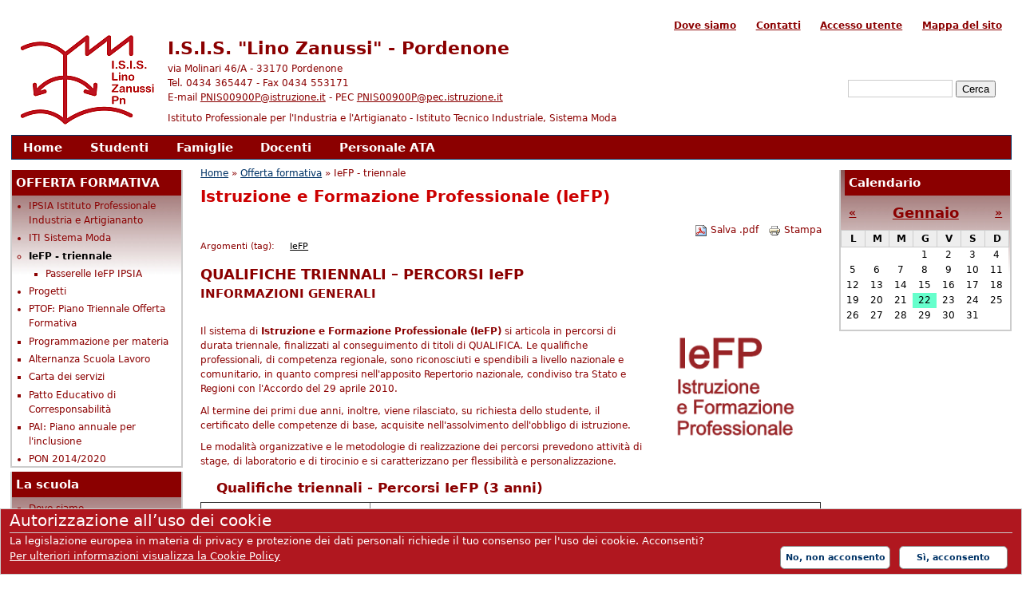

--- FILE ---
content_type: text/html; charset=utf-8
request_url: http://old.isiszanussi.pn.it/offerta-formativa/istruzione-e-formazione-professionale-iefp
body_size: 42934
content:


<!DOCTYPE html PUBLIC "-//W3C//DTD XHTML+RDFa 1.0//EN"
  "http://www.w3.org/MarkUp/DTD/xhtml-rdfa-1.dtd">
<html xmlns="http://www.w3.org/1999/xhtml" xml:lang="it" version="XHTML+RDFa 1.0" dir="ltr"
  >
<head profile="http://www.w3.org/1999/xhtml/vocab">
<meta http-equiv="Content-Type" content="text/html; charset=utf-8" />
<meta name="robots" content="index,follow" />
<meta name="description" content="I.S.I.S. &quot;Lino Zanussi&quot; - Pordenone  -  Istruzione e Formazione Professionale (IeFP)." />
<link rel="shortcut icon" href="http://old.isiszanussi.pn.it/sites/default/files/favicon_isis_bordeaux_120_1.ico" type="image/vnd.microsoft.icon" />
<meta name="dc.description" content="IeFP Pordenone" />
<meta name="keywords" content="IeFP, Zanussi, Pordenone" />
<meta name="Generator" content="Drupal 7 (http://drupal.org)" />
<link rel="canonical" href="/offerta-formativa/istruzione-e-formazione-professionale-iefp" />
<link rel="shortlink" href="/node/1431" />
<!-- Inizio requisiti Linee Guida Direttiva 8/2009 -->
<link rel="schema.dcterms" href="http://purl.org/dc/terms/" />
<meta name="dc.language" content="it" />
<meta name="dc.subject" content="servizi scolastici" />
<meta name="dc.format" content="text/html" />
<!-- Fine requisiti Linee Guida Direttiva 8/2009 -->  
  <title>Istruzione e Formazione Professionale (IeFP) | I.S.I.S. &quot;Lino Zanussi&quot; - Pordenone</title>
  <link type="text/css" rel="stylesheet" href="http://old.isiszanussi.pn.it/sites/default/files/css/css_9LOg53a4eANLbddpzH6KpDcUQlKA8DVpFDC3vBdEoK4.css" media="all" />
<link type="text/css" rel="stylesheet" href="http://old.isiszanussi.pn.it/sites/default/files/css/css_31Q0Il7Ah42RNnP46cYf4WKRCyGBx0LZiMtJiCfShz0.css" media="all" />
<link type="text/css" rel="stylesheet" href="http://old.isiszanussi.pn.it/sites/default/files/css/css_s72vOt08A1kyhES_fuHsJxcBncgoL2UrUM3PUCFyEjQ.css" media="all" />

<!--[if lte IE 7]>
<link type="text/css" rel="stylesheet" href="http://old.isiszanussi.pn.it/sites/all/themes/PASW_genesis_SUBTHEME/css/ie/ie-lte-7.css?p98miq" media="all" />
<![endif]-->
<link type="text/css" rel="stylesheet" href="http://old.isiszanussi.pn.it/sites/default/files/css/css_vjO4IzqcP4CmXp7pdOmTLqap091FttNTmsDmAydrp8k.css" media="all" />
<link type="text/css" rel="stylesheet" href="http://old.isiszanussi.pn.it/sites/default/files/css/css_kcFUx5aiMCSmqzsM1LwKhK7S2ZNu8ywZ6YquZi4yYls.css" media="all" />
  <script type="text/javascript" src="http://old.isiszanussi.pn.it/sites/default/files/js/js_OvUv5AORAkXfWsFyi-TG1qDHAdA7YnYZneYpjIC3ZOo.js"></script>
<script type="text/javascript">
<!--//--><![CDATA[//><!--
new EUCookieLaw({
  message:  "La legislazione europea in materia di privacy e protezione dei dati personali richiede il tuo consenso per l\u0027uso dei cookie. Acconsenti?\u003Cbr \/\u003E\u003Ca href=\u201dnote-legali\/cookie-policy\u201d\u003EPer ulteriori informazioni visualizza la Cookie Policy\u003C\/a\u003E" ,
  showBanner: 1,
  bannerTitle: "Autorizzazione all’uso dei cookie",
  tag: "h1",
  agreeLabel: "Sì, acconsento",
  disagreeLabel: "No, non acconsento",
  fixOn: "bottom",
  reload: 1,
  agreeOnScroll: 0,
  agreeOnClick: 0,
  duration: 0,
  path: "/",
  remember: 1,
  cookieList: ["context_breakpoints"],
  classes: "pietro",
    });
//--><!]]>
</script>
<script type="text/javascript" src="http://old.isiszanussi.pn.it/sites/default/files/js/js_cYMjiqBSEbdl1yJaB8nXqTpsT2RO4NT-9j0e75IfxGw.js"></script>
<script type="text/javascript" src="http://old.isiszanussi.pn.it/sites/default/files/js/js_cvJLpVKa32x3nVAvbWBUgiDpJajE6Q635hnwDfsaCOU.js"></script>
<script type="text/javascript" src="http://old.isiszanussi.pn.it/sites/default/files/js/js_-jBN4lHLA33J5FwkfQrRHd95oia-llkGFLFMah4pqnI.js"></script>
<script type="text/javascript">
<!--//--><![CDATA[//><!--
jQuery.extend(Drupal.settings, {"basePath":"\/","pathPrefix":"","ajaxPageState":{"theme":"PASW_genesis_SUBTHEME","theme_token":"Hs_ini5C7L3esU4iCR_N4XHefsXXtDXoEw_6D9Yd4rE","js":{"0":1,"sites\/all\/libraries\/eucookielaw\/EUCookieLaw.js":1,"sites\/all\/modules\/eu_cookie_law\/eu_cookie_law_util.js":1,"misc\/jquery.js":1,"misc\/jquery.once.js":1,"misc\/drupal.js":1,"1":1,"sites\/all\/modules\/eu_cookie_law\/js.cookie.js":1,"sites\/all\/modules\/beautytips\/js\/jquery.bt.min.js":1,"sites\/all\/modules\/beautytips\/js\/beautytips.min.js":1,"misc\/form.js":1,"public:\/\/languages\/it_IY0Ut2187TOjj8raJIWfDGOJriaYpT3vx8xw3uNlE6A.js":1,"sites\/all\/libraries\/colorbox\/jquery.colorbox-min.js":1,"sites\/all\/modules\/colorbox\/js\/colorbox.js":1,"sites\/all\/modules\/colorbox\/styles\/default\/colorbox_style.js":1,"misc\/collapse.js":1},"css":{"modules\/system\/system.base.css":1,"modules\/system\/system.menus.css":1,"modules\/system\/system.messages.css":1,"modules\/system\/system.theme.css":1,"modules\/aggregator\/aggregator.css":1,"sites\/all\/modules\/calendar\/css\/calendar_multiday.css":1,"sites\/all\/modules\/calendar_tooltips\/calendar_tooltips.css":1,"modules\/comment\/comment.css":1,"sites\/all\/modules\/date\/date_api\/date.css":1,"sites\/all\/modules\/date\/date_popup\/themes\/datepicker.1.7.css":1,"modules\/field\/theme\/field.css":1,"modules\/node\/node.css":1,"modules\/search\/search.css":1,"modules\/user\/user.css":1,"modules\/forum\/forum.css":1,"sites\/all\/modules\/views\/css\/views.css":1,"sites\/all\/modules\/ckeditor\/css\/ckeditor.css":1,"sites\/all\/modules\/acknowledgements\/stylesheet.css":1,"sites\/all\/modules\/colorbox\/styles\/default\/colorbox_style.css":1,"sites\/all\/modules\/ctools\/css\/ctools.css":1,"sites\/all\/modules\/panels\/css\/panels.css":1,"sites\/all\/modules\/tagclouds\/tagclouds.css":1,"sites\/all\/modules\/uif\/uif.css":1,"sites\/all\/modules\/date\/date_views\/css\/date_views.css":1,"sites\/all\/modules\/print\/css\/printlinks.css":1,"sites\/all\/modules\/node_embed\/plugins\/node_embed\/node_embed.css":1,"sites\/all\/themes\/PASW_genesis_SUBTHEME\/css\/ie\/ie-lte-7.css":1,"sites\/all\/themes\/genesis\/css\/layout.css":1,"sites\/all\/themes\/genesis\/css\/admin-styles.css":1,"sites\/all\/themes\/PASW_genesis_SUBTHEME\/css-core\/system.base.css":1,"sites\/all\/themes\/PASW_genesis_SUBTHEME\/css-core\/system.theme.css":1,"sites\/all\/themes\/PASW_genesis_SUBTHEME\/css-core\/jquery.ui.core.css":1,"sites\/all\/themes\/PASW_genesis_SUBTHEME\/css-core\/jquery.ui.theme.css":1,"sites\/all\/themes\/PASW_genesis_SUBTHEME\/css-moduli-agg\/colorbox_default_style.css":1,"sites\/all\/themes\/PASW_genesis_SUBTHEME\/css-moduli-agg\/calendar_multiday.css":1,"sites\/all\/themes\/PASW_genesis_SUBTHEME\/css-moduli-agg\/tagclouds.css":1,"sites\/all\/themes\/PASW_genesis_SUBTHEME\/css\/html-elements.css":1,"sites\/all\/themes\/PASW_genesis_SUBTHEME\/css\/page.css":1,"sites\/all\/themes\/PASW_genesis_SUBTHEME\/css\/fields.css":1,"sites\/all\/themes\/PASW_genesis_SUBTHEME\/css\/nodes.css":1,"sites\/all\/themes\/PASW_genesis_SUBTHEME\/css\/blocks.css":1,"sites\/all\/themes\/PASW_genesis_SUBTHEME\/css\/comments.css":1,"sites\/all\/themes\/PASW_genesis_SUBTHEME\/css\/navigation.css":1,"sites\/all\/themes\/PASW_genesis_SUBTHEME\/css\/views-styles.css":1,"sites\/all\/themes\/PASW_genesis_SUBTHEME\/css\/custom.css":1,"sites\/all\/libraries\/eucookielaw\/eucookielaw.css":1,"sites\/all\/modules\/eu_cookie_law\/eu_cookie_law.css":1}},"colorbox":{"transition":"none","speed":"550","opacity":"0.85","slideshow":false,"slideshowAuto":true,"slideshowSpeed":"2500","slideshowStart":"start slideshow","slideshowStop":"stop slideshow","current":"{current} of {total}","previous":"\u00ab Prev","next":"Next \u00bb","close":"Close","overlayClose":true,"returnFocus":true,"maxWidth":"100%","maxHeight":"100%","initialWidth":"300","initialHeight":"100","fixed":true,"scrolling":true,"mobiledetect":true,"mobiledevicewidth":"480px"},"beautytipStyles":{"default":{"positions":["top","bottom"],"fill":"#FFF","padding":15,"strokeStyle":"#ABABAB","strokeWidth":1,"spikeLength":65,"spikeGirth":40,"cornerRadius":25,"centerPointX":"0.9","cssStyles":[]},"plain":[],"netflix":{"positions":["right","left"],"fill":"#FFF","padding":5,"shadow":true,"shadowBlur":12,"strokeStyle":"#B9090B","spikeLength":50,"spikeGirth":60,"cornerRadius":10,"centerPointY":0.1,"overlap":-8,"cssStyles":{"fontSize":"12px","fontFamily":"arial,helvetica,sans-serif"}},"facebook":{"fill":"#F7F7F7","padding":8,"strokeStyle":"#B7B7B7","cornerRadius":0,"cssStyles":{"fontFamily":"\u0022lucida grande\u0022,tahoma,verdana,arial,sans-serif","fontSize":"11px"}},"transparent":{"fill":"rgba(0, 0, 0, .8)","padding":20,"strokeStyle":"#CC0","strokeWidth":3,"spikeLength":40,"spikeGirth":40,"cornerRadius":40,"cssStyles":{"color":"#FFF","fontWeight":"bold"}},"big-green":{"fill":"#00FF4E","padding":20,"strokeWidth":0,"spikeLength":40,"spikeGirth":40,"cornerRadius":15,"cssStyles":{"fontFamily":"\u0022lucida grande\u0022,tahoma,verdana,arial,sans-serif","fontSize":"14px"}},"google-maps":{"positions":["top","bottom"],"fill":"#FFF","padding":15,"strokeStyle":"#ABABAB","strokeWidth":1,"spikeLength":65,"spikeGirth":40,"cornerRadius":25,"centerPointX":0.9,"cssStyles":[]},"hulu":{"fill":"#F4F4F4","strokeStyle":"#666666","spikeLength":20,"spikeGirth":10,"width":350,"overlap":0,"centerPointY":1,"cornerRadius":0,"cssStyles":{"fontFamily":"\u0022Lucida Grande\u0022,Helvetica,Arial,Verdana,sans-serif","fontSize":"12px","padding":"10px 14px"},"shadow":true,"shadowColor":"rgba(0,0,0,.5)","shadowBlur":8,"shadowOffsetX":4,"shadowOffsetY":4}},"beautytips":{"calendar-tooltips":{"cssSelect":".calendar-calendar .mini-day-on a, .calendar-calendar .day a, .calendar-calendar .mini-day-on span, .calendar-calendar .day span","contentSelector":"$(this).next().html()","trigger":["mouseover","mouseout"],"style":"google-maps","list":["contentSelector","trigger"]}},"urlIsAjaxTrusted":{"\/offerta-formativa\/istruzione-e-formazione-professionale-iefp":true}});
//--><!]]>
</script>
  <link type="text/css" rel="stylesheet" media="print" href="/sites/all/themes/PASW_genesis_SUBTHEME/print.css" /> 
<!--[if lte IE 6]> 
<link rel="stylesheet" href="sites/all/themes/PASW_genesis_SUBTHEME/css/ie/ie-lte-6.css" type="text/css" />
 <![endif]-->
<script>
  (function(i,s,o,g,r,a,m){i['GoogleAnalyticsObject']=r;i[r]=i[r]||function(){
  (i[r].q=i[r].q||[]).push(arguments)},i[r].l=1*new Date();a=s.createElement(o),
  m=s.getElementsByTagName(o)[0];a.async=1;a.src=g;m.parentNode.insertBefore(a,m)
  })(window,document,'script','//www.google-analytics.com/analytics.js','ga');

  ga('create', 'UA-54310158-1', 'auto');
  ga('send', 'pageview');

  if (getCookie('__eucookielaw') !== 'true') {
  window['ga-disable-UA-XXXXXXXX-X'] = true;
  }

</script>
</head>
<body id="genesis-1c" >		<div class="eucookielaw-banner fixedon-bottom" id="eucookielaw-in-html">
			<div class="well">
				<h1 class="banner-title">Autorizzazione all’uso dei cookie <!--  --></h1>
				<div class="banner-message">La legislazione europea in materia di privacy e protezione dei dati personali richiede il tuo consenso per l'uso dei cookie. Acconsenti?<br /><a href=”note-legali/cookie-policy”>Per ulteriori informazioni visualizza la Cookie Policy</a></div>
				
				<p class="banner-agreement-buttons text-right">
					<a href="?__eucookielaw=disagree" class="disagree-button btn btn-danger" onclick="(new EUCookieLaw()).reject(); return false;">No, non acconsento</a>
					<a href="?__eucookielaw=agree" class="agree-button btn btn-primary" onclick="(new EUCookieLaw()).enableCookies(); return false;">Sì, acconsento</a>
				</p>
			</div>
		</div>

      <div id="skip-link">
      <a href="#main-content">Salta al contenuto principale</a>
            <a href="#sidebar-first">Vai alla navigazione principale</a>
            <a href="#sidebar-second">Vai alla navigazione contestuale</a>
    </div>
  
    <div id="container" class="html not-front not-logged-in two-sidebars page-node page-node- page-node-1431 node-type-page section-offerta-formativa">
      
          <div id="leaderboard" class="clearfix">
          <div class="region region-leaderboard">
    <div id="block-menu-menu-servizio" class="block block-menu block-odd block-leaderboard block-count-1">
  <div class="block-inner">

              
    <div class="content">
      <ul class="menu"><li class="first leaf"><a href="/sitemap" title="">Mappa del sito</a></li>
<li class="leaf"><a href="/user" title="Accesso ad area riservata">Accesso utente</a></li>
<li class="leaf"><a href="/la-scuola/contatti" title="Conntatti dell&#039;ISIS &quot;Zanussi&quot;">Contatti</a></li>
<li class="last leaf"><a href="/la-scuola/dove-siamo" title="">Dove siamo</a></li>
</ul>    </div>

  </div>
</div>
  </div>
      </div>
    
    
    <div id="header" class="clearfix">

              <div id="branding">

                                    <div class="logo-site-name"><strong>
                <span id="logo"><a href="/" title="Home page" rel="home"><img src="http://old.isiszanussi.pn.it/sites/default/files/logo_isis_bordeaux_120_1.png" alt="I.S.I.S. "Lino Zanussi" - Pordenone logo" /></a></span>                <span id="site-name"><a href="/" title="Home page" rel="home">I.S.I.S. "Lino Zanussi" - Pordenone</a></span>              </strong></div>
                      <div id="indirizzo">via Molinari 46/A - 33170 Pordenone<br/>Tel. 0434 365447 - Fax 0434 553171<br/>E-mail <a href="mailto:PNIS00900P@istruzione.it">PNIS00900P@istruzione.it</a> - PEC <a href="mailto:PNIS00900P@pec.istruzione.it">PNIS00900P@pec.istruzione.it</a></div>
                      <div id="site-slogan">Istituto Professionale per l'Industria e l'Artigianato - Istituto Tecnico Industriale, Sistema Moda</div>
          
        </div> <!-- /branding -->
      
              <div id="header-blocks">  <div class="region region-header">
    <div id="block-search-form" class="block block-search block-odd block-header block-count-2">
  <div class="block-inner">

              
    <div class="content">
      <form action="/offerta-formativa/istruzione-e-formazione-professionale-iefp" method="post" id="search-block-form" accept-charset="UTF-8"><div><div class="container-inline">
      <h2 class="element-invisible">Form di ricerca</h2>
    <div class="form-item form-type-textfield form-item-search-block-form">
  <label class="element-invisible" for="edit-search-block-form--2">Cerca </label>
 <input title="Inserisci i termini da cercare." type="text" id="edit-search-block-form--2" name="search_block_form" value="" size="15" maxlength="128" class="form-text" />
</div>
<div class="form-actions form-wrapper" id="edit-actions"><input type="submit" id="edit-submit" name="op" value="Cerca" class="form-submit" /></div><input type="hidden" name="form_build_id" value="form-Hdge3Y9oUUDv4p91Lg_-a2VrpxSXhq_dwB_jyUhPuyo" />
<input type="hidden" name="form_id" value="search_block_form" />
</div>
</div></form>    </div>

  </div>
</div>
  </div>
</div>
      
    </div> <!-- /header -->

          <div id="main-menu-wrapper" class="clearfix">
        <div class="main-menu-inner"><h2>Menu principale</h2><ul id="main-menu" class="links clearfix"><li class="menu-246 first"><a href="/">Home</a></li>
<li class="menu-1181"><a href="/studenti" title="Area Studenti">Studenti</a></li>
<li class="menu-1283"><a href="/genitori" title="">Famiglie</a></li>
<li class="menu-1183"><a href="/docenti" title="Comunicazioni anno scolastico in corso">Docenti</a></li>
<li class="menu-1184 last"><a href="/personale_ata" title="Comunicazioni anno scolastico in corso">Personale ATA</a></li>
</ul></div>
      </div>
    
  
  
  
  <div id="columns" class="clear clearfix">
    <div id="content-column">
      <div class="content-inner">

        
        <div id="main-content">
          <div style="margin-top:-15px;"><h2 class="element-invisible">Tu sei qui</h2><div class="breadcrumb"><a href="/">Home</a> » <a href="/offerta-formativa/offerta-formativa" title="">Offerta formativa</a> » IeFP - triennale</div></div>
                                <h1 id="page-title">Istruzione e Formazione Professionale (IeFP)</h1>
                    
                      <div class="local-tasks"></div>
          
          
          <div id="content">
              <div class="region region-content">
    <div id="block-print-print-links" class="block block-print block-odd block-content block-count-3">
  <div class="block-inner">

              
    <div class="content">
      <span class="print_html"><a href="http://old.isiszanussi.pn.it/print/1431" title="Display a printer-friendly version of this page." class="print-page" rel="nofollow"><img class="print-icon print-icon-margin" src="http://old.isiszanussi.pn.it/sites/all/modules/print/icons/print_icon.gif" alt="Stampa" title="Stampa" />Stampa</a></span><span class="print_pdf"><a href="http://old.isiszanussi.pn.it/printpdf/1431" title="Display a PDF version of this page." class="print-pdf" rel="nofollow"><img class="print-icon print-icon-margin" src="http://old.isiszanussi.pn.it/sites/all/modules/print/icons/pdf_icon.gif" alt="Salva .pdf" title="Salva .pdf" />Salva .pdf</a></span>    </div>

  </div>
</div>
<div id="block-system-main" class="block block-system block-even block-content block-count-4">
  <div class="block-inner">

              
    <div class="content">
      <div id="node-1431" class="node node-page node-promoted node-view">
  <div class="node-inner clearfix">

            
    

    <div class="node-content">
      <span class="print-link"></span><div class="field field-name-field-tags field-type-taxonomy-term-reference field-label-inline clearfix clearfix">
      <div class="field-label">Argomenti (tag):&nbsp;</div>
    <ul class="field-items">
          <li class="field-item even">
        <a href="/tag/iefp">IeFP</a>      </li>
      </ul>
</div>
<div class="field field-name-body field-type-text-with-summary field-label-hidden">
        <div class="field-item even"><h2>QUALIFICHE TRIENNALI – PERCORSI IeFP</h2>
<h3>INFORMAZIONI GENERALI</h3>
<p> </p>
<p><img alt="" src="/sites/default/files/pictures/varie/logo%20IeFP.PNG" style="width: 25%; margin-left: 10px; margin-right: 10px; float: right;" />Il sistema di <strong>Istruzione e Formazione Professionale (IeFP)</strong> si articola in percorsi di durata triennale, finalizzati al conseguimento di titoli di QUALIFICA. Le qualifiche professionali, di competenza regionale, sono riconosciuti e spendibili a livello nazionale e comunitario, in quanto compresi nell'apposito Repertorio nazionale, condiviso tra Stato e Regioni con l'Accordo del 29 aprile 2010.</p>
<p>Al termine dei primi due anni, inoltre, viene rilasciato, su richiesta dello studente, il certificato delle competenze di base, acquisite nell'assolvimento dell'obbligo di istruzione.</p>
<p>Le modalità organizzative e le metodologie di realizzazione dei percorsi prevedono attività di stage, di laboratorio e di tirocinio e si caratterizzano per flessibilità e personalizzazione.</p>
<table align="center" border="1" cellpadding="1" cellspacing="1" style="width:100%;" summary="IeFP"><caption>Qualifiche triennali - Percorsi IeFP (3 anni)</caption>
<thead><tr><th scope="col">Percorso scolastico</th>
<th scope="col">Diploma conseguito</th>
</tr></thead><tbody><tr><td>PRIMO BIENNIO</td>
<td>Rilascio del Certificato delle Competenze di base (con validità nazionale)</td>
</tr><tr><td>TERZO ANNO</td>
<td>QUALIFICA PROFESSIONALE</td>
</tr></tbody></table><p> </p>
<h3>Percorsi attivi</h3>
<ul><li>
<h3>Operatore elettronico</h3>
<ul><li><a href="/sites/default/files/iefp/iefp%20profilo%20op%20eltn.pdf" target="_blank" title="profilo professionale operatore elettronico">profilo professionale</a></li>
<li><a href="/sites/default/files/iefp/iefp%20orario%20op%20eltn.pdf" target="_blank" title="Quadro orario operatore elettronico">quadro orario</a></li>
</ul></li>
<li>
<h3>Operatore meccanico </h3>
<ul><li><a href="/sites/default/files/iefp/iefp%20profilo%20op%20mecc.pdf" target="_blank" title="Profilo professionale operatore meccanico">profilo professionale</a></li>
<li><a href="/sites/default/files/iefp/iefp%20orario%20op%20mecc.pdf" target="_blank" title="Quadro orario operatore meccanico">quadro orario</a></li>
</ul></li>
</ul><h3>Competenze tecnico-professionali comuni a tutti i percorsi di qualifica</h3>
<p>Tutti gli operatori sono in grado di:</p>
<ul><li>Operare secondo i criteri di qualità stabiliti dal protocollo aziendale, riconoscendo e interpretando le esigenze del cliente/utente interno/esterno alla struttura/funzione organizzativa</li>
<li>Operare in sicurezza e nel rispetto delle norme di igiene e di salvaguardia ambientale, identificando e prevenendo situazioni di rischio per sé, per altri e per l'ambiente.</li>
</ul><p> </p>
<h3>A.s. 2019/20 - Programmi esami integrativi per passaggio dalla 3^ IeFP  alla 4^ IPSIA </h3>
<p> </p>
<p>Programmi per il passaggio dalla 3^ IeFP operatore elettronico alla 4^ IPSIA percorso elettronico</p>
<ul><li><a href="/sites/default/files/iefp/INGLESE-passaggio%20classe%204%5E.pdf" target="_blank">Inglese</a></li>
<li><a href="/sites/default/files/iefp/MATEMATICA%20passaggio%20classe%204%5E.pdf" target="_blank">Matematica</a></li>
<li><a href="/sites/default/files/iefp/TMA-passaggio%20classe%204%5E.pdf" target="_blank">TMA (Tecnologie Meccaniche ed Applicazioni)</a></li>
</ul><p>Programmi per il passaggio dalla 3^ IeFP operatore meccanico alla 4^ IPSIA percorso meccanico</p>
<ul><li><a href="/sites/default/files/iefp/INGLESE-passaggio%20classe%204%5E_0.pdf" target="_blank">Inglese</a></li>
<li><a href="/sites/default/files/iefp/MATEMATICA%20passaggio%20classe%204%5E_0.pdf" target="_blank">Matematica</a></li>
<li><a href="/sites/default/files/iefp/TEEA-passaggio%20classe%204%5E.pdf" target="_blank">TEEA (Tecnologie Elettrico Elettroniche ed Applicazioni)</a></li>
</ul><p><a href="/sites/default/files/iefp/richiesta%20esami%20integrativi.pdf" target="_blank">Modulo di richiesta degli esami</a> da consegnare compilato e firmato alla Segreteria dell'Istituto.</p>
<p> </p>
<p> </p>
<p>PASSERELLE VALIDE per passaggi da A.S. 16/17 ad A.S. 17/18</p>
</div>
  </div>
    </div>

          <div class="node-links">
              </div>
        
    
  </div>
</div>
    </div>

  </div>
</div>
  </div>
          </div>
        </div>

      </div>
    </div>

          <div id="sidebar-first" class="sidebar">  <div class="region region-sidebar-first">
    <div id="block-menu_block-18" class="block block-menu-block block-odd block-sidebar-first block-count-5">
  <div class="block-inner">

                  <h2 class="block-title">OFFERTA FORMATIVA</h2>
          
    <div class="content">
      <div class="menu-block-wrapper menu-block-18 menu-name-menu-offerta-formativa parent-mlid-5343 menu-level-1">
  <ul class="menu"><li class="first collapsed menu-mlid-5347"><a href="/offerta-formativa/ipsia-istituto-professionale-lindustria-e-lartigianato" title="IPSIA">IPSIA Istituto Professionale Industria e Artigiananto</a></li>
<li class="collapsed menu-mlid-5345"><a href="/offerta-formativa/iti-sistema-moda" title="Istituto Tecnico - Sistema Moda">ITI Sistema Moda</a></li>
<li class="expanded active-trail active menu-mlid-8272"><a href="/offerta-formativa/istruzione-e-formazione-professionale-iefp" title="Istruzione e Formazione Professionale (percorso triennale)" class="active-trail active">IeFP - triennale</a><ul class="menu"><li class="first last leaf menu-mlid-10092"><a href="/offerta-formativa/passerelle-passaggi-da-as1617-ad-as1718" title="PASSERELLE VALIDE per passaggi da A.S. 16/17 ad A.S. 17/18">Passerelle IeFP IPSIA</a></li>
</ul></li>
<li class="collapsed menu-mlid-5351"><a href="/offerta-formativa/progetti" title="">Progetti</a></li>
<li class="collapsed menu-mlid-10060"><a href="/offerta-formativa/piano-triennale-dellofferta-formativa-ptof" title="Piano Triennale dell&#039;Offerta Formativa (P.T.O.F.)">PTOF: Piano Triennale Offerta Formativa</a></li>
<li class="leaf menu-mlid-5438"><a href="/programmazione-materia-2" title="">Programmazione per materia</a></li>
<li class="leaf menu-mlid-5386"><a href="/offerta-formativa/alternanza-scuola-lavoro" title="Calendari e Documenti Alternanza Scuola Lavoro">Alternanza Scuola Lavoro</a></li>
<li class="leaf menu-mlid-3319"><a href="/offerta-formativa/carta-dei-servizi" title="Finalità, modi e strutture del servizio fornito">Carta dei servizi</a></li>
<li class="leaf menu-mlid-5344"><a href="/offerta-formativa/patto-educativo-di-corresponsabilit%C3%A0" title="Diritti e doveri che assumono le Famiglie, gli Allievi e l’Istituto scolastico per la piena realizzazione del percorso formativo e culturale degli studenti">Patto Educativo di Corresponsabilità</a></li>
<li class="leaf menu-mlid-5471"><a href="/offerta-formativa/piano-annuale-linclusione" title="Piano per il riconoscimento del comune diritto alla diversità">PAI: Piano annuale per l&#039;inclusione</a></li>
<li class="last collapsed menu-mlid-13033"><a href="/la-scuola/pon-la-scuola-2014-2020" title="">PON 2014/2020</a></li>
</ul></div>
    </div>

  </div>
</div>
<div id="block-menu_block-3" class="block block-menu-block block-even block-sidebar-first block-count-6">
  <div class="block-inner">

                  <h2 class="block-title">La scuola</h2>
          
    <div class="content">
      <div class="menu-block-wrapper menu-block-3 menu-name-menu-la-scuola parent-mlid-1373 menu-level-1">
  <ul class="menu"><li class="first leaf menu-mlid-1374"><a href="/la-scuola/dove-siamo">Dove siamo</a></li>
<li class="leaf menu-mlid-5467"><a href="/la-scuola/contatti" title="Numeri di telefono ed email dell&#039;istituto">Contatti</a></li>
<li class="leaf menu-mlid-1188"><a href="/la-scuola/dirigenza" title="Contatti del D.S. e della D.S.G.A.">Dirigenza</a></li>
<li class="leaf menu-mlid-8275"><a href="/la-scuola/classi-docenti-e-consigli-di-classe" title="Elenchi docenti per classe, verbali dei C.d.C., Coordinatori e segretari dei C.d.C.">Classi</a></li>
<li class="collapsed menu-mlid-1376"><a href="/la-scuola/organigramma">Organigramma</a></li>
<li class="collapsed menu-mlid-1377"><a href="/la-scuola/organi-collegiali">Organi collegiali</a></li>
<li class="leaf menu-mlid-5361"><a href="/la-scuola/servizio-di-protezione-e-prevenzione" title="Struttura del Servizio di Prevenzione e Protezione">Servizio Prevenzione Protezione</a></li>
<li class="leaf menu-mlid-5415"><a href="/la-scuola/calendari" title="calendari">Calendari scolastici</a></li>
<li class="leaf menu-mlid-13063"><a href="/la-scuola/orario-definitivo-maggio-2019" title="Nuovo orario definitivo a.s. 2018/19, da maggio 2019">Orario definitivo maggio 2019</a></li>
<li class="leaf menu-mlid-12120"><a href="/la-scuola/planimetria-numerazione-aule-e-laboratori" title="Numerazione aule e laboratori">Planimetria</a></li>
<li class="leaf menu-mlid-3559"><a href="/la-scuola/regolamenti-codici-di-comportamento">Regolamenti - Codici di comportamento</a></li>
<li class="leaf menu-mlid-7148"><a href="/la-scuola/libri-di-testo-201920">Libri di testo</a></li>
<li class="collapsed menu-mlid-10074"><a href="/la-scuola/dati-invalsi" title="Dati INVALSI: restituzioni, risultati, manuali, prove">INVALSI</a></li>
<li class="collapsed menu-mlid-5371"><a href="/la-scuola/premi-e-gare" title="Premi vinti da allievi e classi dell&#039;istituto">Premi e gare</a></li>
<li class="collapsed menu-mlid-5349"><a href="/node/3153" title="Gallerie fotografiche delle attività svolte nell&#039;istituto">Gallerie Fotografiche</a></li>
<li class="leaf menu-mlid-5434"><a href="/la-scuola/galleria-video" title="Video realizzati con il concorso degli studenti dell&#039;istituto">Galleria video</a></li>
<li class="leaf menu-mlid-5433"><a href="/la-scuola/storia-dello-zanussi" title="Video con la Storia dello Zanussi">Storia dello Zanussi</a></li>
<li class="last leaf menu-mlid-5444"><a href="/la-scuola/rassegna-stampa" title="Scrivono di noi">Rassegna stampa</a></li>
</ul></div>
    </div>

  </div>
</div>
<div id="block-menu-menu-comunicazioni" class="block block-menu block-odd block-sidebar-first block-count-7">
  <div class="block-inner">

                  <h2 class="block-title"> Comunicazioni</h2>
          
    <div class="content">
      <ul class="menu"><li class="first leaf"><a href="/albo" title="">Albo online</a></li>
<li class="leaf"><a href="/trasparenza/amministrazione-trasparente" title="">Amministrazione Trasparente</a></li>
<li class="leaf"><a href="/categoria/circolari" title="">Circolari</a></li>
<li class="leaf"><a href="/categoria/news" title="">News</a></li>
<li class="leaf"><a href="/albi/bacheca-sindacale" title="Comunicazioni dalle organizzazioni sindacali">Bacheca sindacale</a></li>
<li class="last leaf"><a href="/categoria/bacheca-informativa-altri-enti" title="Bacheca con comunicazioni provenienti da altri enti">Bacheca info altri enti</a></li>
</ul>    </div>

  </div>
</div>
<div id="block-menu_block-9" class="block block-menu-block block-even block-sidebar-first block-count-8">
  <div class="block-inner">

                  <h2 class="block-title">Segreteria - U.R.P.</h2>
          
    <div class="content">
      <div class="menu-block-wrapper menu-block-9 menu-name-menu-segreteria parent-mlid-1393 menu-level-1">
  <ul class="menu"><li class="first leaf menu-mlid-1320"><a href="/segreteria/ufficio-relazioni-con-il-pubblico">Organizzazione segreteria</a></li>
<li class="leaf menu-mlid-1318"><a href="/segreteria/segreteria-orari-di-apertura">Orari di apertura</a></li>
<li class="leaf menu-mlid-5366"><a href="/segreteria/contatti-della-segreteria" title="Contatti ed e-mail della segreteria">Contatti segreteria</a></li>
<li class="leaf menu-mlid-3318"><a href="/segreteria/iban-e-pagamenti-informatici">IBAN e pagamenti informatici</a></li>
<li class="leaf menu-mlid-1322"><a href="/modulistica-pubblica" title="">Modulistica</a></li>
<li class="leaf menu-mlid-9891"><a href="/modulistica-on-line" title="Nuova modulistica on-line - NON UTILIZZARE, non ancora attiva">Modulistica on-line</a></li>
<li class="leaf menu-mlid-9893"><a href="/le-mie-istanze" title="Nuova modulistica on-line - NON UTILIZZARE, non ancora attiva">Le mie istanze</a></li>
<li class="last leaf menu-mlid-13029"><a href="/segreteria/privacy" title="Protezione dei dati personali">Privacy</a></li>
</ul></div>
    </div>

  </div>
</div>
  </div>
</div>
    
          <div id="sidebar-second" class="sidebar">  <div class="region region-sidebar-second">
    <div id="block-views-calendario-block_1" class="block block-views block-odd block-sidebar-second block-count-9">
  <div class="block-inner">

                  <h2 class="block-title">Calendario</h2>
          
    <div class="content">
      <div class="view view-calendario view-id-calendario view-display-id-block_1 view-dom-id-a49c5bd7b2469d1989310b914aea287c">
            <div class="view-header">
      <div class="date-nav-wrapper clearfix">
  <div class="date-nav item-list">
    <div class="date-heading">
      <h3><a href="http://old.isiszanussi.pn.it/calendar/month/2026-01" title="Visualizza il mese in una pagina intera">Gennaio</a></h3>
    </div>
    <ul class="pager">
          <li class="date-prev">
        <a href="http://old.isiszanussi.pn.it/offerta-formativa/istruzione-e-formazione-professionale-iefp?mini=2025-12" title="Vai al mese precedente" rel="nofollow">&laquo;</a>      </li>
              <li class="date-next">
        <a href="http://old.isiszanussi.pn.it/offerta-formativa/istruzione-e-formazione-professionale-iefp?mini=2026-02" title="Vai al mese successivo" rel="nofollow">&raquo;</a>      </li>
        </ul>
  </div>
</div>
    </div>
  
  
  
      <div class="view-content">
      <div class="calendar-calendar"><div class="month-view">
 
<table class="mini">
  <thead>
    <tr>
              <th class="days mon">
          L        </th>
              <th class="days tue">
          M        </th>
              <th class="days wed">
          M        </th>
              <th class="days thu">
          G        </th>
              <th class="days fri">
          V        </th>
              <th class="days sat">
          S        </th>
              <th class="days sun">
          D        </th>
          </tr>
  </thead>
  <tbody>
          <tr>
                  <td id="calendario-2025-12-29" class="mon mini empty">
            <div class="calendar-empty">&nbsp;</div>
          </td>
                  <td id="calendario-2025-12-30" class="tue mini empty">
            <div class="calendar-empty">&nbsp;</div>
          </td>
                  <td id="calendario-2025-12-31" class="wed mini empty">
            <div class="calendar-empty">&nbsp;</div>
          </td>
                  <td id="calendario-2026-01-01" class="thu mini past has-no-events">
            <div class="month mini-day-off"> 1 </div><div class="calendar-empty">&nbsp;</div>
          </td>
                  <td id="calendario-2026-01-02" class="fri mini past has-no-events">
            <div class="month mini-day-off"> 2 </div><div class="calendar-empty">&nbsp;</div>
          </td>
                  <td id="calendario-2026-01-03" class="sat mini past has-no-events">
            <div class="month mini-day-off"> 3 </div><div class="calendar-empty">&nbsp;</div>
          </td>
                  <td id="calendario-2026-01-04" class="sun mini past has-no-events">
            <div class="month mini-day-off"> 4 </div><div class="calendar-empty">&nbsp;</div>
          </td>
              </tr>
          <tr>
                  <td id="calendario-2026-01-05" class="mon mini past has-no-events">
            <div class="month mini-day-off"> 5 </div><div class="calendar-empty">&nbsp;</div>
          </td>
                  <td id="calendario-2026-01-06" class="tue mini past has-no-events">
            <div class="month mini-day-off"> 6 </div><div class="calendar-empty">&nbsp;</div>
          </td>
                  <td id="calendario-2026-01-07" class="wed mini past has-no-events">
            <div class="month mini-day-off"> 7 </div><div class="calendar-empty">&nbsp;</div>
          </td>
                  <td id="calendario-2026-01-08" class="thu mini past has-no-events">
            <div class="month mini-day-off"> 8 </div><div class="calendar-empty">&nbsp;</div>
          </td>
                  <td id="calendario-2026-01-09" class="fri mini past has-no-events">
            <div class="month mini-day-off"> 9 </div><div class="calendar-empty">&nbsp;</div>
          </td>
                  <td id="calendario-2026-01-10" class="sat mini past has-no-events">
            <div class="month mini-day-off"> 10 </div><div class="calendar-empty">&nbsp;</div>
          </td>
                  <td id="calendario-2026-01-11" class="sun mini past has-no-events">
            <div class="month mini-day-off"> 11 </div><div class="calendar-empty">&nbsp;</div>
          </td>
              </tr>
          <tr>
                  <td id="calendario-2026-01-12" class="mon mini past has-no-events">
            <div class="month mini-day-off"> 12 </div><div class="calendar-empty">&nbsp;</div>
          </td>
                  <td id="calendario-2026-01-13" class="tue mini past has-no-events">
            <div class="month mini-day-off"> 13 </div><div class="calendar-empty">&nbsp;</div>
          </td>
                  <td id="calendario-2026-01-14" class="wed mini past has-no-events">
            <div class="month mini-day-off"> 14 </div><div class="calendar-empty">&nbsp;</div>
          </td>
                  <td id="calendario-2026-01-15" class="thu mini past has-no-events">
            <div class="month mini-day-off"> 15 </div><div class="calendar-empty">&nbsp;</div>
          </td>
                  <td id="calendario-2026-01-16" class="fri mini past has-no-events">
            <div class="month mini-day-off"> 16 </div><div class="calendar-empty">&nbsp;</div>
          </td>
                  <td id="calendario-2026-01-17" class="sat mini past has-no-events">
            <div class="month mini-day-off"> 17 </div><div class="calendar-empty">&nbsp;</div>
          </td>
                  <td id="calendario-2026-01-18" class="sun mini past has-no-events">
            <div class="month mini-day-off"> 18 </div><div class="calendar-empty">&nbsp;</div>
          </td>
              </tr>
          <tr>
                  <td id="calendario-2026-01-19" class="mon mini past has-no-events">
            <div class="month mini-day-off"> 19 </div><div class="calendar-empty">&nbsp;</div>
          </td>
                  <td id="calendario-2026-01-20" class="tue mini past has-no-events">
            <div class="month mini-day-off"> 20 </div><div class="calendar-empty">&nbsp;</div>
          </td>
                  <td id="calendario-2026-01-21" class="wed mini past has-no-events">
            <div class="month mini-day-off"> 21 </div><div class="calendar-empty">&nbsp;</div>
          </td>
                  <td id="calendario-2026-01-22" class="thu mini today has-no-events">
            <div class="month mini-day-off"> 22 </div><div class="calendar-empty">&nbsp;</div>
          </td>
                  <td id="calendario-2026-01-23" class="fri mini future has-no-events">
            <div class="month mini-day-off"> 23 </div><div class="calendar-empty">&nbsp;</div>
          </td>
                  <td id="calendario-2026-01-24" class="sat mini future has-no-events">
            <div class="month mini-day-off"> 24 </div><div class="calendar-empty">&nbsp;</div>
          </td>
                  <td id="calendario-2026-01-25" class="sun mini future has-no-events">
            <div class="month mini-day-off"> 25 </div><div class="calendar-empty">&nbsp;</div>
          </td>
              </tr>
          <tr>
                  <td id="calendario-2026-01-26" class="mon mini future has-no-events">
            <div class="month mini-day-off"> 26 </div><div class="calendar-empty">&nbsp;</div>
          </td>
                  <td id="calendario-2026-01-27" class="tue mini future has-no-events">
            <div class="month mini-day-off"> 27 </div><div class="calendar-empty">&nbsp;</div>
          </td>
                  <td id="calendario-2026-01-28" class="wed mini future has-no-events">
            <div class="month mini-day-off"> 28 </div><div class="calendar-empty">&nbsp;</div>
          </td>
                  <td id="calendario-2026-01-29" class="thu mini future has-no-events">
            <div class="month mini-day-off"> 29 </div><div class="calendar-empty">&nbsp;</div>
          </td>
                  <td id="calendario-2026-01-30" class="fri mini future has-no-events">
            <div class="month mini-day-off"> 30 </div><div class="calendar-empty">&nbsp;</div>
          </td>
                  <td id="calendario-2026-01-31" class="sat mini future has-no-events">
            <div class="month mini-day-off"> 31 </div><div class="calendar-empty">&nbsp;</div>
          </td>
                  <td id="calendario-2026-02-01" class="sun mini empty">
            <div class="calendar-empty">&nbsp;</div>
          </td>
              </tr>
      </tbody>
</table>
</div></div>    </div>
  
  
  
  
  
  
</div>    </div>

  </div>
</div>
  </div>
</div>
    
  </div> <!-- /columns -->

  
                  
          <div id="footer">
          <div class="region region-footer">
    <div id="block-block-1" class="block block-block block-odd block-footer block-count-10">
  <div class="block-inner">

              
    <div class="content">
      <ul><li><a href="http://validator.w3.org/check" title="Controllo correttezza codice - Link esterno a http://validator.w3.org">Valida codice</a></li>
<li><a href="http://jigsaw.w3.org/css-validator/check/referer" title="Controllo foglio di stile">Valida CSS</a></li>
<li><a href="http://wave.webaim.org/refer ">Accessibilità</a></li>
<li><a href="http://www.magellanopa.it/bussola/page.aspx?s=verifica-dlgs-33-2013&amp;qs=i%2fIwZsp5t0Z%2fqJNdz1eumw%3d%3d" title="Verifica nuovi adempimenti D.Lgs n.33/2013 in http://www.magellanopa.it">Bussola della trasparenza</a></li>
<li><a href="/privacy">Privacy sito</a></li>
<li><a href="/note-legali">Note legali</a></li>
<li><a href="/visite-dati-statistici" title="Le statistiche sono ottenute mediante Google Analytics">Visite - Dati statistici</a></li>
<li><a href="/crediti">Crediti</a></li>
</ul>    </div>

  </div>
</div>
  </div>
        
      </div>
      
          <div id="tertiary-content">
          <div class="region region-tertiary-content">
    <div id="block-block-2" class="block block-block block-odd block-tertiary-content block-count-11">
  <div class="block-inner">

              
    <div class="content">
      <p class="rtecenter">Questo sito è realizzato dal personale dell'ISIS "Zanussi" di Pordenone,<br />
E' basato sul modello distribuito da "<a href="http://www.porteapertesulweb.it">Porte Aperte sul Web</a>", Comunità di pratica per l'accessibilità dei siti scolastici, nell'ambito del Progetto "Un CMS per la scuola" - USR Lombardia.<br />
Quest'opera è rilasciata sotto licenza <a href="http://creativecommons.org/licenses/by-nc-sa/3.0/" title="LinK esterno al sito">Attribuzione-Non commerciale-Condividi allo stesso modo 3.0 Unported </a>di Creative Commons.</p>
<p class="rtecenter">ISIS "Lino Zanussi", via Molinari 46/a - 33170 Pordenone (PN) - Italy<br />
Tel.: +39 0434 365447 -  E-mail: <a href="mailto:pnis00900p@istruzione.it">pnis00900p@istruzione.it</a> - PEC: <a href="mailto:pnis00900p@pec.istruzione.it">pnis00900p@pec.istruzione.it</a><br /><span style="line-height: 1.6em;">Codice meccanografico dell'istituto: PNIS00900P - </span><span style="line-height: 1.6em;">Sezioni associate dell'istituto: </span><span style="line-height: 1.6em;">IPSIA: PNRI00901A</span><span style="line-height: 1.6em;"> - </span><span style="line-height: 1.6em;">ITI MODA: PNTF009017</span><br /><span style="line-height: 1.6em;">C</span><span style="line-height: 1.6em;">odice Fiscale: 80008290936 - IBAN CARIFVG : IT41A 06340 12315 100000046860</span><br /><span style="line-height: 1.6em;">C.C.Postale n. 10540599 intestato a "</span><span style="line-height: 1.6em;">Istituto Statale d'Istruzione Superiore Zanussi"</span><span style="line-height: 1.6em;"> - IBAN POSTE ITALIANE IT88M 07601 12500 000010540599</span></p>
    </div>

  </div>
</div>
  </div>
      </div>
  
    </div>
  <script type="text/javascript">
<!--//--><![CDATA[//><!--
jQuery(document).ready(function($) {
  $(".disagree-button").live("click", function() {
    Cookies.get("_gat"); 
    Cookies.remove("_gat", {domain: "old.isiszanussi.pn.it", path: "/" });
    Cookies.get("_ga");
    Cookies.remove("_ga", {domain: "old.isiszanussi.pn.it", path: "/" });
    window.location.reload();
  });
});
//--><!]]>
</script>
</body>
</html>


--- FILE ---
content_type: text/css
request_url: http://old.isiszanussi.pn.it/sites/default/files/css/css_vjO4IzqcP4CmXp7pdOmTLqap091FttNTmsDmAydrp8k.css
body_size: 13775
content:
#genesis-1a .two-sidebars .content-inner{margin:0 22em;}#genesis-1a .sidebar-first .content-inner{margin-left:22em;}#genesis-1a .sidebar-second .content-inner{margin-right:22em;}#genesis-1a #sidebar-first{width:20em;margin-left:-100%;}#genesis-1a #sidebar-second{width:20em;margin-left:-20em;}#genesis-1b .two-sidebars .content-inner{margin:0 25.25%;}#genesis-1b .sidebar-first .content-inner{margin-left:25.25%;}#genesis-1b .sidebar-second .content-inner{margin-right:25.25%;}#genesis-1b #sidebar-first{width:24.25%;margin-left:-100%;}#genesis-1b #sidebar-second{width:24.25%;margin-left:-24.25%;}#genesis-1c .two-sidebars .content-inner{margin:0 19%;}#genesis-1c .sidebar-first .content-inner{margin-left:19%;}#genesis-1c .sidebar-second .content-inner{margin-right:19%;}#genesis-1c #sidebar-first{width:18%;margin-left:-100%;}#genesis-1c #sidebar-second{width:18%;margin-left:-18%;}#genesis-2a .two-sidebars .content-inner{margin-right:44em;}#genesis-2a .sidebar-first .content-inner{margin-right:22em;}#genesis-2a .sidebar-second .content-inner{margin-right:22em;}#genesis-2a #sidebar-first{width:20em;margin-left:-42em;}#genesis-2a #sidebar-second{width:20em;margin-left:-20em;}#genesis-2a .sidebar-first #sidebar-first{width:20em;margin-left:-20em;}#genesis-2b .two-sidebars .content-inner{margin-right:50.5%;}#genesis-2b .sidebar-first .content-inner{margin-right:25.25%;}#genesis-2b .sidebar-second .content-inner{margin-right:25.25%;}#genesis-2b #sidebar-first{width:24.25%;margin-left:-49.5%;}#genesis-2b #sidebar-second{width:24.25%;margin-left:-24.25%;}#genesis-2b .sidebar-first #sidebar-first{width:24.25%;margin-left:-24.25%;}#genesis-2c .two-sidebars .content-inner{margin-right:520px;}#genesis-2c .sidebar-first .content-inner{margin-right:260px;}#genesis-2c .sidebar-second .content-inner{margin-right:260px;}#genesis-2c #sidebar-first{width:240px;margin-left:-500px;}#genesis-2c #sidebar-second{width:240px;margin-left:-240px;}#genesis-2c .sidebar-first #sidebar-first{width:240px;margin-left:-240px;}#genesis-3a .two-sidebars .content-inner{margin-left:44em;}#genesis-3a .sidebar-first .content-inner{margin-left:22em;}#genesis-3a .sidebar-second .content-inner{margin-left:22em;}#genesis-3a #sidebar-first{width:20em;margin-left:-100%;}#genesis-3a #sidebar-second{width:20em;margin-left:-100%;}#genesis-3a .two-sidebars #sidebar-second{width:20em;position:relative;left:22em;}#genesis-3b .two-sidebars .content-inner{margin-left:50.5%;}#genesis-3b .sidebar-first .content-inner{margin-left:25.25%;}#genesis-3b .sidebar-second .content-inner{margin-left:25.25%;}#genesis-3b #sidebar-first{width:24.25%;margin-left:-100%;}#genesis-3b #sidebar-second{width:24.25%;margin-left:-100%;}#genesis-3b .two-sidebars #sidebar-second{width:24.25%;position:relative;left:25.25%;}#genesis-3c .two-sidebars .content-inner{margin-left:520px;}#genesis-3c .sidebar-first .content-inner{margin-left:260px;}#genesis-3c .sidebar-second .content-inner{margin-left:260px;}#genesis-3c #sidebar-first{width:240px;margin-left:-100%;}#genesis-3c #sidebar-second{width:240px;margin-left:-100%;}#genesis-3c .two-sidebars #sidebar-second{width:240px;position:relative;left:260px;}#genesis-4 .two-sidebars .content-inner{margin-right:40%;}#genesis-4 .sidebar-first .content-inner{margin-right:40%;}#genesis-4 .sidebar-second .content-inner{margin-right:40%;}#genesis-4 #sidebar-first{width:37%;margin-left:-37%;}#genesis-4 #sidebar-second{width:37%;margin-left:-37%;}#genesis-4 .sidebar-first #sidebar-first{width:37%;margin-left:-37%;}#container{position:relative;margin:0 auto;}#columns{display:inline-block;margin-bottom:1em;}#container > #columns{display:block;}#content-column,#sidebar-first,#sidebar-second{float:left;}#content-column{width:100%;margin-bottom:1em;}.clear,#main-menu-wrapper,#secondary-menu-wrapper,#columns,#breadcrumb,#secondary-content,#tertiary-content,#footer{clear:both;}
.section-admin{}div.admin-panel{background:#EEE;border:1px solid #CCC;margin:0 0 0.75em;padding:0;}div.admin .left,div.admin .right{margin-left:0;margin-right:0;width:49%;}.admin-panel h3{color:#222;padding:0.5em 0 0 0.5em;}.admin-panel .body{background:#FFF;padding:0 1em;}.admin-panel p{margin:0;padding:1em 0 0;}.admin-panel ul,.admin-panel ul.menu,.admin-panel .item-list ul{margin:0;padding:0 0 1em 0;}.admin-panel ul li{color:#888;}.admin-panel dl{margin:0;padding:1em 0;}.admin-panel dt{font-weight:normal;}.admin-panel dd{color:#888;font-size:0.94em;margin-left:0;}.admin .compact-link{margin:0 0 1em;}.page-admin-by-module .admin-panel .body{margin:0;}.page-admin-by-module .admin-panel .body p{color:#888;font-size:0.94em;}#user-admin-filter ul li,#node-admin-filter ul li{list-style:none;}.more-help-link{font-size:0.94em;line-height:1.667em;}#permissions td.permission{padding-left:0.5em;}#permissions td.module{background:#EEE;color:#222;font-weight:bold;}tr .block{border:0;}.local-tasks{margin:1em 0;}ul.primary li a{padding:0.3em 1em;}ul.primary{padding:0 0 0.3em 0.5em;}ul.secondary{border-bottom:none;margin:0;padding:0.5em;}#admin-menu{font:0.8125em Arial,Helvetica,sans-serif;}
#autocomplete{border:1px solid;overflow:hidden;position:absolute;z-index:100;}#autocomplete ul{list-style:none;list-style-image:none;margin:0;padding:0;}#autocomplete li{background:#fff;color:#000;cursor:default;white-space:pre;}html.js input.form-autocomplete{background-image:url(/images/throbber.gif);background-position:100% 2px;background-repeat:no-repeat;}html.js input.throbbing{background-position:100% -18px;}html.js fieldset.collapsed{border-bottom-width:0;border-left-width:0;border-right-width:0;height:1em;}html.js fieldset.collapsed .fieldset-wrapper{display:none;}fieldset.collapsible{position:relative;}fieldset.collapsible .fieldset-legend{display:block;}.form-textarea-wrapper textarea{display:block;margin:0;width:100%;}.resizable-textarea .grippie{background:#eee url(/images/grippie.png) no-repeat center 2px;border:1px solid #ddd;border-top-width:0;cursor:s-resize;height:9px;overflow:hidden;}body.drag{cursor:move;}.draggable a.tabledrag-handle{cursor:move;float:left;height:1.7em;margin:-0.4em 0 -0.4em -0.5em;padding:0.42em 1.5em 0.42em 0.5em;text-decoration:none;}a.tabledrag-handle:hover{text-decoration:none;}a.tabledrag-handle .handle{background:url(/images/draggable.png) no-repeat 0 0;height:13px;margin-top:4px;width:13px;}a.tabledrag-handle-hover .handle{background-position:0 -20px;}div.indentation{float:left;height:1.7em;margin:-0.4em 0.2em -0.4em -0.4em;padding:0.42em 0 0.42em 0.6em;width:20px;}div.tree-child{background:url(/images/tree.png) no-repeat 11px center;}div.tree-child-last{background:url(/images/tree-bottom.png) no-repeat 11px center;}div.tree-child-horizontal{background:url(/images/tree.png) no-repeat -11px center;}.tabledrag-toggle-weight-wrapper{text-align:right;}table.sticky-header{background-color:#fff;margin-top:0;}.progress .bar{background-color:#fff;border:1px solid;}.progress .filled{background-color:#000;height:1.5em;width:5px;}.progress .percentage{float:right;}.ajax-progress{display:inline-block;}.ajax-progress .throbber{background:transparent url(/images/throbber.gif) no-repeat 0px -18px;float:left;height:15px;margin:2px;width:15px;}.ajax-progress .message{padding-left:20px;}tr .ajax-progress .throbber{margin:0 2px;}.ajax-progress-bar{width:16em;}.container-inline div,.container-inline label{display:inline;}.container-inline .fieldset-wrapper{display:block;}.nowrap{white-space:nowrap;}html.js .js-hide{display:none;}.element-hidden{display:none;}.element-invisible{position:absolute !important;clip:rect(1px,1px,1px,1px);}.element-invisible.element-focusable:active,.element-invisible.element-focusable:focus{position:static !important;clip:auto;}.clearfix:after{content:".";display:block;height:0;clear:both;visibility:hidden;}* html .clearfix{height:1%;}*:first-child + html .clearfix{min-height:1%;}
fieldset{margin-bottom:1em;padding:0.5em;}form{margin:0;padding:0;}hr{border:1px solid gray;height:1px;}img{border:0;}table{border-collapse:collapse;}th{border-bottom:3px solid #ccc;padding-right:1em;text-align:left;}tbody{border-top:1px solid #ccc;}tr.even,tr.odd{background-color:#eee;border-bottom:1px solid #ccc;padding:0.1em 0.6em;}th.active img{display:inline;}td.active{background-color:#ddd;}.item-list .title{font-weight:bold;}.item-list ul{margin:0 0 0.75em 0;padding:0;}.item-list ul li{margin:0 0 0.25em 1.5em;padding:0;}.form-item,.form-actions{margin-top:1em;margin-bottom:1em;}tr.odd .form-item,tr.even .form-item{margin-top:0;margin-bottom:0;white-space:nowrap;}.form-item .description{font-size:0.85em;}label{display:block;font-weight:bold;}label.option{display:inline;font-weight:normal;}.form-checkboxes .form-item,.form-radios .form-item{margin-top:0.4em;margin-bottom:0.4em;}.form-type-radio .description,.form-type-checkbox .description{margin-left:2.4em;}input.form-checkbox,input.form-radio{vertical-align:middle;}.marker,.form-required{color:#f00;}.form-item input.error,.form-item textarea.error,.form-item select.error{border:2px solid red;}.container-inline .form-actions,.container-inline.form-actions{margin-top:0;margin-bottom:0;}.more-link{text-align:right;}.more-help-link{text-align:right;}.more-help-link a{background:url(/sites/all/themes/PASW_genesis_SUBTHEME/css-core/images/help.png) 0 50% no-repeat;padding:1px 0 1px 20px;}.item-list .pager{clear:both;text-align:center;}.item-list .pager li{background-image:none;display:inline;list-style-type:none;padding:0.5em;}.pager-current{font-weight:bold;}#autocomplete li.selected{background:#0072b9;color:#fff;}html.js fieldset.collapsible .fieldset-legend{background:url(/sites/all/themes/PASW_genesis_SUBTHEME/css-core/images/menu-expanded.png) 5px 65% no-repeat;padding-left:15px;}html.js fieldset.collapsed .fieldset-legend{background-image:url(/sites/all/themes/PASW_genesis_SUBTHEME/css-core/images/menu-collapsed.png);background-position:5px 50%;}.fieldset-legend span.summary{color:#999;font-size:0.9em;margin-left:0.5em;}tr.drag{background-color:#fffff0;}tr.drag-previous{background-color:#ffd;}.tabledrag-toggle-weight{font-size:0.9em;}body div.tabledrag-changed-warning{margin-bottom:0.5em;}tr.selected td{background:#ffc;}td.checkbox,th.checkbox{text-align:center;}.progress{font-weight:bold;}.progress .bar{background:#ccc;border-color:#666;margin:0 0.2em;}.progress .filled{background:#0072b9 url(/sites/all/themes/PASW_genesis_SUBTHEME/css-core/images/progress.gif);}
.ui-helper-hidden{display:none;}.ui-helper-hidden-accessible{position:absolute !important;clip:rect(1px 1px 1px 1px);clip:rect(1px,1px,1px,1px);}.ui-helper-reset{margin:0;padding:0;border:0;outline:0;line-height:1.3;text-decoration:none;font-size:100%;list-style:none;}.ui-helper-clearfix:after{content:".";display:block;height:0;clear:both;visibility:hidden;}.ui-helper-clearfix{display:inline-block;}* html .ui-helper-clearfix{height:1%;}.ui-helper-clearfix{display:block;}.ui-helper-zfix{width:100%;height:100%;top:0;left:0;position:absolute;}.ui-state-disabled{cursor:default !important;}.ui-icon{display:block;text-indent:-99999px;overflow:hidden;background-repeat:no-repeat;}.ui-widget-overlay{position:absolute;top:0;left:0;width:100%;height:100%;}
.ui-widget{font-family:Verdana,Arial,sans-serif;font-size:1.1em;}.ui-widget .ui-widget{font-size:1em;}.ui-widget input,.ui-widget select,.ui-widget textarea,.ui-widget button{font-family:Verdana,Arial,sans-serif;font-size:1em;}.ui-widget-content{border:1px solid #aaaaaa;background:#ffffff url(/sites/all/themes/PASW_genesis_SUBTHEME/css-core/images/ui-bg_flat_75_ffffff_40x100.png) 50% 50% repeat-x;color:#222222;}.ui-widget-content a{color:#222222;}.ui-widget-header{border:1px solid #aaaaaa;background:#cccccc url(/sites/all/themes/PASW_genesis_SUBTHEME/css-core/images/ui-bg_highlight-soft_75_cccccc_1x100.png) 50% 50% repeat-x;color:#222222;font-weight:bold;}.ui-widget-header a{color:#222222;}.ui-state-default,.ui-widget-content .ui-state-default,.ui-widget-header .ui-state-default{border:1px solid #d3d3d3;background:#e6e6e6 url(/sites/all/themes/PASW_genesis_SUBTHEME/css-core/images/ui-bg_glass_75_e6e6e6_1x400.png) 50% 50% repeat-x;font-weight:normal;color:#555555;}.ui-state-default a,.ui-state-default a:link,.ui-state-default a:visited{color:#555555;text-decoration:none;}.ui-state-hover,.ui-widget-content .ui-state-hover,.ui-widget-header .ui-state-hover,.ui-state-focus,.ui-widget-content .ui-state-focus,.ui-widget-header .ui-state-focus{border:1px solid #999999;background:#dadada url(/sites/all/themes/PASW_genesis_SUBTHEME/css-core/images/ui-bg_glass_75_dadada_1x400.png) 50% 50% repeat-x;font-weight:normal;color:#212121;}.ui-state-hover a,.ui-state-hover a:hover{color:#212121;text-decoration:none;}.ui-state-active,.ui-widget-content .ui-state-active,.ui-widget-header .ui-state-active{border:1px solid #aaaaaa;background:#ffffff url(/sites/all/themes/PASW_genesis_SUBTHEME/css-core/images/ui-bg_glass_65_ffffff_1x400.png) 50% 50% repeat-x;font-weight:normal;color:#212121;}.ui-state-active a,.ui-state-active a:link,.ui-state-active a:visited{color:#212121;text-decoration:none;}.ui-widget :active{outline:none;}.ui-state-highlight,.ui-widget-content .ui-state-highlight,.ui-widget-header .ui-state-highlight{border:1px solid #fcefa1;background:#fbf9ee url(/sites/all/themes/PASW_genesis_SUBTHEME/css-core/images/ui-bg_glass_55_fbf9ee_1x400.png) 50% 50% repeat-x;color:#363636;}.ui-state-highlight a,.ui-widget-content .ui-state-highlight a,.ui-widget-header .ui-state-highlight a{color:#363636;}.ui-state-error,.ui-widget-content .ui-state-error,.ui-widget-header .ui-state-error{border:1px solid #cd0a0a;background:#fef1ec url(/sites/all/themes/PASW_genesis_SUBTHEME/css-core/images/ui-bg_glass_95_fef1ec_1x400.png) 50% 50% repeat-x;color:#cd0a0a;}.ui-state-error a,.ui-widget-content .ui-state-error a,.ui-widget-header .ui-state-error a{color:#cd0a0a;}.ui-state-error-text,.ui-widget-content .ui-state-error-text,.ui-widget-header .ui-state-error-text{color:#cd0a0a;}.ui-priority-primary,.ui-widget-content .ui-priority-primary,.ui-widget-header .ui-priority-primary{font-weight:bold;}.ui-priority-secondary,.ui-widget-content .ui-priority-secondary,.ui-widget-header .ui-priority-secondary{font-weight:normal;}.ui-state-disabled,.ui-widget-content .ui-state-disabled,.ui-widget-header .ui-state-disabled{background-image:none;}.ui-icon{width:16px;height:16px;background-image:url(/sites/all/themes/PASW_genesis_SUBTHEME/css-core/images/ui-icons_222222_256x240.png);}.ui-widget-content .ui-icon{background-image:url(/sites/all/themes/PASW_genesis_SUBTHEME/css-core/images/ui-icons_222222_256x240.png);}.ui-widget-header .ui-icon{background-image:url(/sites/all/themes/PASW_genesis_SUBTHEME/css-core/images/ui-icons_222222_256x240.png);}.ui-state-default .ui-icon{background-image:url(/sites/all/themes/PASW_genesis_SUBTHEME/css-core/images/ui-icons_888888_256x240.png);}.ui-state-hover .ui-icon,.ui-state-focus .ui-icon{background-image:url(/sites/all/themes/PASW_genesis_SUBTHEME/css-core/images/ui-icons_454545_256x240.png);}.ui-state-active .ui-icon{background-image:url(/sites/all/themes/PASW_genesis_SUBTHEME/css-core/images/ui-icons_454545_256x240.png);}.ui-state-highlight .ui-icon{background-image:url(/sites/all/themes/PASW_genesis_SUBTHEME/css-core/images/ui-icons_2e83ff_256x240.png);}.ui-state-error .ui-icon,.ui-state-error-text .ui-icon{background-image:url(/sites/all/themes/PASW_genesis_SUBTHEME/css-core/images/ui-icons_cd0a0a_256x240.png);}.ui-icon-carat-1-n{background-position:0 0;}.ui-icon-carat-1-ne{background-position:-16px 0;}.ui-icon-carat-1-e{background-position:-32px 0;}.ui-icon-carat-1-se{background-position:-48px 0;}.ui-icon-carat-1-s{background-position:-64px 0;}.ui-icon-carat-1-sw{background-position:-80px 0;}.ui-icon-carat-1-w{background-position:-96px 0;}.ui-icon-carat-1-nw{background-position:-112px 0;}.ui-icon-carat-2-n-s{background-position:-128px 0;}.ui-icon-carat-2-e-w{background-position:-144px 0;}.ui-icon-triangle-1-n{background-position:0 -16px;}.ui-icon-triangle-1-ne{background-position:-16px -16px;}.ui-icon-triangle-1-e{background-position:-32px -16px;}.ui-icon-triangle-1-se{background-position:-48px -16px;}.ui-icon-triangle-1-s{background-position:-64px -16px;}.ui-icon-triangle-1-sw{background-position:-80px -16px;}.ui-icon-triangle-1-w{background-position:-96px -16px;}.ui-icon-triangle-1-nw{background-position:-112px -16px;}.ui-icon-triangle-2-n-s{background-position:-128px -16px;}.ui-icon-triangle-2-e-w{background-position:-144px -16px;}.ui-icon-arrow-1-n{background-position:0 -32px;}.ui-icon-arrow-1-ne{background-position:-16px -32px;}.ui-icon-arrow-1-e{background-position:-32px -32px;}.ui-icon-arrow-1-se{background-position:-48px -32px;}.ui-icon-arrow-1-s{background-position:-64px -32px;}.ui-icon-arrow-1-sw{background-position:-80px -32px;}.ui-icon-arrow-1-w{background-position:-96px -32px;}.ui-icon-arrow-1-nw{background-position:-112px -32px;}.ui-icon-arrow-2-n-s{background-position:-128px -32px;}.ui-icon-arrow-2-ne-sw{background-position:-144px -32px;}.ui-icon-arrow-2-e-w{background-position:-160px -32px;}.ui-icon-arrow-2-se-nw{background-position:-176px -32px;}.ui-icon-arrowstop-1-n{background-position:-192px -32px;}.ui-icon-arrowstop-1-e{background-position:-208px -32px;}.ui-icon-arrowstop-1-s{background-position:-224px -32px;}.ui-icon-arrowstop-1-w{background-position:-240px -32px;}.ui-icon-arrowthick-1-n{background-position:0 -48px;}.ui-icon-arrowthick-1-ne{background-position:-16px -48px;}.ui-icon-arrowthick-1-e{background-position:-32px -48px;}.ui-icon-arrowthick-1-se{background-position:-48px -48px;}.ui-icon-arrowthick-1-s{background-position:-64px -48px;}.ui-icon-arrowthick-1-sw{background-position:-80px -48px;}.ui-icon-arrowthick-1-w{background-position:-96px -48px;}.ui-icon-arrowthick-1-nw{background-position:-112px -48px;}.ui-icon-arrowthick-2-n-s{background-position:-128px -48px;}.ui-icon-arrowthick-2-ne-sw{background-position:-144px -48px;}.ui-icon-arrowthick-2-e-w{background-position:-160px -48px;}.ui-icon-arrowthick-2-se-nw{background-position:-176px -48px;}.ui-icon-arrowthickstop-1-n{background-position:-192px -48px;}.ui-icon-arrowthickstop-1-e{background-position:-208px -48px;}.ui-icon-arrowthickstop-1-s{background-position:-224px -48px;}.ui-icon-arrowthickstop-1-w{background-position:-240px -48px;}.ui-icon-arrowreturnthick-1-w{background-position:0 -64px;}.ui-icon-arrowreturnthick-1-n{background-position:-16px -64px;}.ui-icon-arrowreturnthick-1-e{background-position:-32px -64px;}.ui-icon-arrowreturnthick-1-s{background-position:-48px -64px;}.ui-icon-arrowreturn-1-w{background-position:-64px -64px;}.ui-icon-arrowreturn-1-n{background-position:-80px -64px;}.ui-icon-arrowreturn-1-e{background-position:-96px -64px;}.ui-icon-arrowreturn-1-s{background-position:-112px -64px;}.ui-icon-arrowrefresh-1-w{background-position:-128px -64px;}.ui-icon-arrowrefresh-1-n{background-position:-144px -64px;}.ui-icon-arrowrefresh-1-e{background-position:-160px -64px;}.ui-icon-arrowrefresh-1-s{background-position:-176px -64px;}.ui-icon-arrow-4{background-position:0 -80px;}.ui-icon-arrow-4-diag{background-position:-16px -80px;}.ui-icon-extlink{background-position:-32px -80px;}.ui-icon-newwin{background-position:-48px -80px;}.ui-icon-refresh{background-position:-64px -80px;}.ui-icon-shuffle{background-position:-80px -80px;}.ui-icon-transfer-e-w{background-position:-96px -80px;}.ui-icon-transferthick-e-w{background-position:-112px -80px;}.ui-icon-folder-collapsed{background-position:0 -96px;}.ui-icon-folder-open{background-position:-16px -96px;}.ui-icon-document{background-position:-32px -96px;}.ui-icon-document-b{background-position:-48px -96px;}.ui-icon-note{background-position:-64px -96px;}.ui-icon-mail-closed{background-position:-80px -96px;}.ui-icon-mail-open{background-position:-96px -96px;}.ui-icon-suitcase{background-position:-112px -96px;}.ui-icon-comment{background-position:-128px -96px;}.ui-icon-person{background-position:-144px -96px;}.ui-icon-print{background-position:-160px -96px;}.ui-icon-trash{background-position:-176px -96px;}.ui-icon-locked{background-position:-192px -96px;}.ui-icon-unlocked{background-position:-208px -96px;}.ui-icon-bookmark{background-position:-224px -96px;}.ui-icon-tag{background-position:-240px -96px;}.ui-icon-home{background-position:0 -112px;}.ui-icon-flag{background-position:-16px -112px;}.ui-icon-calendar{background-position:-32px -112px;}.ui-icon-cart{background-position:-48px -112px;}.ui-icon-pencil{background-position:-64px -112px;}.ui-icon-clock{background-position:-80px -112px;}.ui-icon-disk{background-position:-96px -112px;}.ui-icon-calculator{background-position:-112px -112px;}.ui-icon-zoomin{background-position:-128px -112px;}.ui-icon-zoomout{background-position:-144px -112px;}.ui-icon-search{background-position:-160px -112px;}.ui-icon-wrench{background-position:-176px -112px;}.ui-icon-gear{background-position:-192px -112px;}.ui-icon-heart{background-position:-208px -112px;}.ui-icon-star{background-position:-224px -112px;}.ui-icon-link{background-position:-240px -112px;}.ui-icon-cancel{background-position:0 -128px;}.ui-icon-plus{background-position:-16px -128px;}.ui-icon-plusthick{background-position:-32px -128px;}.ui-icon-minus{background-position:-48px -128px;}.ui-icon-minusthick{background-position:-64px -128px;}.ui-icon-close{background-position:-80px -128px;}.ui-icon-closethick{background-position:-96px -128px;}.ui-icon-key{background-position:-112px -128px;}.ui-icon-lightbulb{background-position:-128px -128px;}.ui-icon-scissors{background-position:-144px -128px;}.ui-icon-clipboard{background-position:-160px -128px;}.ui-icon-copy{background-position:-176px -128px;}.ui-icon-contact{background-position:-192px -128px;}.ui-icon-image{background-position:-208px -128px;}.ui-icon-video{background-position:-224px -128px;}.ui-icon-script{background-position:-240px -128px;}.ui-icon-alert{background-position:0 -144px;}.ui-icon-info{background-position:-16px -144px;}.ui-icon-notice{background-position:-32px -144px;}.ui-icon-help{background-position:-48px -144px;}.ui-icon-check{background-position:-64px -144px;}.ui-icon-bullet{background-position:-80px -144px;}.ui-icon-radio-off{background-position:-96px -144px;}.ui-icon-radio-on{background-position:-112px -144px;}.ui-icon-pin-w{background-position:-128px -144px;}.ui-icon-pin-s{background-position:-144px -144px;}.ui-icon-play{background-position:0 -160px;}.ui-icon-pause{background-position:-16px -160px;}.ui-icon-seek-next{background-position:-32px -160px;}.ui-icon-seek-prev{background-position:-48px -160px;}.ui-icon-seek-end{background-position:-64px -160px;}.ui-icon-seek-start{background-position:-80px -160px;}.ui-icon-seek-first{background-position:-80px -160px;}.ui-icon-stop{background-position:-96px -160px;}.ui-icon-eject{background-position:-112px -160px;}.ui-icon-volume-off{background-position:-128px -160px;}.ui-icon-volume-on{background-position:-144px -160px;}.ui-icon-power{background-position:0 -176px;}.ui-icon-signal-diag{background-position:-16px -176px;}.ui-icon-signal{background-position:-32px -176px;}.ui-icon-battery-0{background-position:-48px -176px;}.ui-icon-battery-1{background-position:-64px -176px;}.ui-icon-battery-2{background-position:-80px -176px;}.ui-icon-battery-3{background-position:-96px -176px;}.ui-icon-circle-plus{background-position:0 -192px;}.ui-icon-circle-minus{background-position:-16px -192px;}.ui-icon-circle-close{background-position:-32px -192px;}.ui-icon-circle-triangle-e{background-position:-48px -192px;}.ui-icon-circle-triangle-s{background-position:-64px -192px;}.ui-icon-circle-triangle-w{background-position:-80px -192px;}.ui-icon-circle-triangle-n{background-position:-96px -192px;}.ui-icon-circle-arrow-e{background-position:-112px -192px;}.ui-icon-circle-arrow-s{background-position:-128px -192px;}.ui-icon-circle-arrow-w{background-position:-144px -192px;}.ui-icon-circle-arrow-n{background-position:-160px -192px;}.ui-icon-circle-zoomin{background-position:-176px -192px;}.ui-icon-circle-zoomout{background-position:-192px -192px;}.ui-icon-circle-check{background-position:-208px -192px;}.ui-icon-circlesmall-plus{background-position:0 -208px;}.ui-icon-circlesmall-minus{background-position:-16px -208px;}.ui-icon-circlesmall-close{background-position:-32px -208px;}.ui-icon-squaresmall-plus{background-position:-48px -208px;}.ui-icon-squaresmall-minus{background-position:-64px -208px;}.ui-icon-squaresmall-close{background-position:-80px -208px;}.ui-icon-grip-dotted-vertical{background-position:0 -224px;}.ui-icon-grip-dotted-horizontal{background-position:-16px -224px;}.ui-icon-grip-solid-vertical{background-position:-32px -224px;}.ui-icon-grip-solid-horizontal{background-position:-48px -224px;}.ui-icon-gripsmall-diagonal-se{background-position:-64px -224px;}.ui-icon-grip-diagonal-se{background-position:-80px -224px;}.ui-corner-tl{-moz-border-radius-topleft:4px;-webkit-border-top-left-radius:4px;border-top-left-radius:4px;}.ui-corner-tr{-moz-border-radius-topright:4px;-webkit-border-top-right-radius:4px;border-top-right-radius:4px;}.ui-corner-bl{-moz-border-radius-bottomleft:4px;-webkit-border-bottom-left-radius:4px;border-bottom-left-radius:4px;}.ui-corner-br{-moz-border-radius-bottomright:4px;-webkit-border-bottom-right-radius:4px;border-bottom-right-radius:4px;}.ui-corner-top{-moz-border-radius-topleft:4px;-webkit-border-top-left-radius:4px;border-top-left-radius:4px;-moz-border-radius-topright:4px;-webkit-border-top-right-radius:4px;border-top-right-radius:4px;}.ui-corner-bottom{-moz-border-radius-bottomleft:4px;-webkit-border-bottom-left-radius:4px;border-bottom-left-radius:4px;-moz-border-radius-bottomright:4px;-webkit-border-bottom-right-radius:4px;border-bottom-right-radius:4px;}.ui-corner-right{-moz-border-radius-topright:4px;-webkit-border-top-right-radius:4px;border-top-right-radius:4px;-moz-border-radius-bottomright:4px;-webkit-border-bottom-right-radius:4px;border-bottom-right-radius:4px;}.ui-corner-left{-moz-border-radius-topleft:4px;-webkit-border-top-left-radius:4px;border-top-left-radius:4px;-moz-border-radius-bottomleft:4px;-webkit-border-bottom-left-radius:4px;border-bottom-left-radius:4px;}.ui-corner-all{-moz-border-radius:4px;-webkit-border-radius:4px;border-radius:4px;}.ui-widget-overlay{background:#aaaaaa url(/sites/all/themes/PASW_genesis_SUBTHEME/css-core/images/ui-bg_flat_0_aaaaaa_40x100.png) 50% 50% repeat-x;}.ui-widget-shadow{margin:-8px 0 0 -8px;padding:8px;background:#aaaaaa url(/sites/all/themes/PASW_genesis_SUBTHEME/css-core/images/ui-bg_flat_0_aaaaaa_40x100.png) 50% 50% repeat-x;-moz-border-radius:8px;-webkit-border-radius:8px;border-radius:8px;}
#colorbox,#cboxOverlay,#cboxWrapper{position:absolute;top:0;left:0;z-index:9999;overflow:hidden;}#cboxOverlay{position:fixed;width:100%;height:100%;}#cboxMiddleLeft,#cboxBottomLeft{clear:left;}#cboxContent{position:relative;}#cboxLoadedContent{overflow:auto;}#cboxTitle{margin:0;}#cboxLoadingOverlay,#cboxLoadingGraphic{position:absolute;top:0;left:0;width:100%;}#cboxPrevious,#cboxNext,#cboxClose,#cboxSlideshow{cursor:pointer;}.cboxPhoto{float:left;margin:auto;border:0;display:block;}.cboxIframe{width:100%;height:100%;display:block;border:0;}#cboxOverlay{background:#000;}#colorBox{}#cboxWrapper{background:#fff;}#cboxTopLeft{width:15px;height:15px;}#cboxTopCenter{height:15px;}#cboxTopRight{width:15px;height:15px;}#cboxBottomLeft{width:15px;height:10px;}#cboxBottomCenter{height:10px;}#cboxBottomRight{width:15px;height:10px;}#cboxMiddleLeft{width:15px;}#cboxMiddleRight{width:15px;}#cboxContent{background:#fff;overflow:hidden;font:12px "Lucida Grande",Verdana,Arial,sans-serif;}#cboxError{padding:50px;border:1px solid #ccc;}#cboxLoadedContent{margin-bottom:28px;}#cboxTitle{position:absolute;bottom:28px;left:0;color:#000;width:100%;padding:4px;background-color:#CCC;}#cboxCurrent{position:absolute;bottom:4px;left:60px;color:#949494;}.cboxSlideshow_on #cboxSlideshow{position:absolute;bottom:0px;right:30px;background:url(/sites/all/themes/PASW_genesis_SUBTHEME/css-moduli-agg/images/controls.png) -75px -50px no-repeat;width:25px;height:25px;text-indent:-9999px;}.cboxSlideshow_on #cboxSlideshow.hover{background-position:-101px -50px;}.cboxSlideshow_off #cboxSlideshow{position:absolute;bottom:0px;right:30px;background:url(/sites/all/themes/PASW_genesis_SUBTHEME/css-moduli-agg/images/controls.png) -49px -50px no-repeat;width:25px;height:25px;text-indent:-9999px;}.cboxSlideshow_off #cboxSlideshow.hover{background-position:-25px -50px;}#cboxPrevious{position:absolute;bottom:0;left:0;background:url(/sites/all/themes/PASW_genesis_SUBTHEME/css-moduli-agg/images/controls.png) -75px 0px no-repeat;width:25px;height:25px;text-indent:-9999px;}#cboxPrevious.hover{background-position:-75px -25px;}#cboxNext{position:absolute;bottom:0;left:27px;background:url(/sites/all/themes/PASW_genesis_SUBTHEME/css-moduli-agg/images/controls.png) -50px 0px no-repeat;width:25px;height:25px;text-indent:-9999px;}#cboxNext.hover{background-position:-50px -25px;}#cboxLoadingOverlay{background:#fff;}#cboxLoadingGraphic{background:url(/sites/all/themes/PASW_genesis_SUBTHEME/css-moduli-agg/images/loading_animation.gif) center center no-repeat;}#cboxClose{position:absolute;bottom:0;right:0;background:url(/sites/all/themes/PASW_genesis_SUBTHEME/css-moduli-agg/images/controls.png) -25px 0px no-repeat;width:25px;height:25px;text-indent:-9999px;}#cboxClose.hover{background-position:-25px -25px;}.cboxIE6 #cboxTitle{background:#fff;}
.calendar-calendar tr.odd,.calendar-calendar tr.even{background-color:#fff;}.calendar-calendar table{border-collapse:collapse;border-spacing:0;margin:0 auto;padding:0;width:100%;}.calendar-calendar .month-view table{border:none;padding:0;margin:0;width:100%;}.calendar-calendar .year-view td{width:32%;padding:1px;border:none;}.calendar-calendar .year-view td table td{width:13%;padding:0;}.calendar-calendar tr{padding:0;margin:0;background-color:white;}.calendar-calendar th{text-align:center;margin:0;}.calendar-calendar th a{font-weight:bold;}.calendar-calendar td{width:14%;border:1px solid #ccc;color:#777;text-align:right;vertical-align:top;margin:0;padding:0;}.calendar-calendar .mini{border:none;}.calendar-calendar td.week{width:1%;min-width:1%;}.calendar-calendar .week{clear:both;font-style:normal;color:#555;font-size:0.8em;}.calendar-calendar .inner{height:auto !important;height:5em;padding:0;margin:0;}.calendar-calendar .inner div{padding:0;margin:0;}.calendar-calendar .inner p{padding:0 0 .8em 0;margin:0;}.calendar-calendar td a{font-weight:bold;text-decoration:none;}.calendar-calendar td a:hover{text-decoration:underline;}.calendar-calendar td.year,.calendar-calendar td.month{text-align:center;}.calendar-calendar th.days{color:#ccc;background-color:#224;text-align:center;padding:1px;margin:0;}.calendar-calendar div.day{float:right;text-align:center;padding:0.125em 0.25em 0 0.25em;margin:0;background-color:#f3f3f3;border:1px solid gray;border-width:0 0 1px 1px;clear:both;width:1.5em;}.calendar-calendar div.calendar{background-color:#fff;border:solid 1px #ddd;text-align:left;margin:0 .25em .25em 0;width:96%;float:right;clear:both;}.calendar-calendar .day-view div.calendar{float:none;width:98%;margin:1% 1% 0 1%;}.calendar-calendar div.title{font-size:.8em;text-align:center;}.calendar-calendar div.title a{color:#000;}.calendar-calendar div.title a:hover{color:#c00;}.calendar-calendar .content{clear:both;padding:3px;padding-left:5px;}.calendar div.form-item{white-space:normal;}table td.mini,table th.mini,table.mini td.week{padding:0 1px 0 0;margin:0;}table td.mini a{font-weight:normal;}.calendar-calendar .mini-day-off{padding:0px;}.calendar-calendar .mini-day-on{padding:0px;}table .mini-day-on a{text-decoration:underline;}.calendar-calendar .mini .title{font-size:.8em;}.mini .calendar-calendar .week{font-size:.7em;}.mini-row{width:100%;border:none;}.mini{width:32%;vertical-align:top;}.calendar-calendar .stripe{height:5px;width:auto;font-size:1px !important;line-height:1px !important;}.calendar-calendar .day-view .stripe{width:100%;}table.calendar-legend{background-color:#ccc;width:100%;margin:0;padding:0;}table.calendar-legend tr.odd .stripe,table.calendar-legend tr.even .stripe{height:12px !important;font-size:9px !important;line-height:10px !important;}.calendar-legend td{text-align:left;padding-left:5px;}.calendar-empty{font-size:1px;line-height:1px;}.calendar-calendar td.calendar-agenda-hour{text-align:right;border:none;border-top:1px solid #CCCCCC;padding-top:.25em;width:1%;}.calendar-calendar td.calendar-agenda-no-hours{min-width:1%;}.calendar-calendar td.calendar-agenda-hour .calendar-hour{font-size:1.2em;font-weight:bold;}.calendar-calendar td.calendar-agenda-hour .calendar-ampm{font-size:1em;}.calendar-calendar td.calendar-agenda-items{border:1px solid #CCCCCC;text-align:left;}.calendar-calendar td.calendar-agenda-items div.calendar{width:auto;padding:.25em;margin:0;}.calendar-calendar div.calendar div.inner .calendar-agenda-empty{width:100%;text-align:center;vertical-align:middle;padding:1em 0;background-color:#fff;}.calendar-date-select form{text-align:right;float:right;width:25%;}.calendar-date-select div,.calendar-date-select input,.calendar-date-select label{text-align:right;padding:0;margin:0;float:right;clear:both;}.calendar-date-select .description{float:right;}.calendar-label{font-weight:bold;display:block;clear:both;}.calendar-calendar div.date-nav{background-color:#ccc;color:#777;padding:0.2em;width:auto;border:1px solid #ccc;}.calendar-calendar div.date-nav a,.calendar-calendar div.date-nav h3{color:#777;text-decoration:none;}.calendar-calendar th.days{background-color:#eee;color:#777;font-weight:bold;border:1px solid #ccc;}.calendar-calendar td.empty{background:#ccc;border-color:#ccc;color:#cc9;}.calendar-calendar table.mini td.empty{background:#fff;border-color:#fff;}.calendar-calendar td div.day{border:1px solid #ccc;border-top:none;border-right:none;margin-bottom:2px;}.calendar-calendar td .inner div,.calendar-calendar td .inner div a{background:#eee;}.calendar-calendar div.calendar{border:none;font-size:x-small;}.calendar-calendar td .inner div.calendar div,.calendar-calendar td .inner div.calendar div a{border:none;background:#ffc;padding:0;}.calendar-calendar td .inner div.calendar div.calendar-more,.calendar-calendar td .inner div.calendar div.calendar-more a{color:#444;background:#fff;text-align:right;}.calendar-calendar td .inner .view-field,.calendar-calendar td .inner .view-field a{color:#444;font-weight:normal;}.calendar-calendar td span.date-display-single,.calendar-calendar td span.date-display-start,.calendar-calendar td span.date-display-end,.calendar-calendar td span.date-display-separator{font-weight:bold;}.calendar-calendar td .inner div.day a{color:#4b85ac;}.calendar-calendar tr td.today,.calendar-calendar tr.odd td.today,.calendar-calendar tr.even td.today{background-color:#C3D6E4;}.calendar-calendar td .inner div.calendar div div.view-data-node-data-field-date-field-date-value{}.calendar-calendar td.past{}.calendar-calendar td.future{}.calendar-calendar td.has-events{}.calendar-calendar td.has-no-events{}.calendar-calendar tbody{border-top:none;}.calendar-calendar .month-view .full .inner,.calendar-calendar .week-view .full .multi-day .inner{height:auto;min-height:1px;}.calendar-calendar .week-view .full .calendar-agenda-hour
.calendar-calendar .month-view .full .single-day .inner .view-item{float:left;width:100%;}.calendar-calendar .week-view .full .calendar-agenda-hour,.calendar-calendar .day-view .full .calendar-agenda-hour{padding-right:2px;}.calendar-calendar .week-view .full .calendar-agenda-hour{width:6%;min-width:0px;}.calendar-calendar .week-view .full .days{width:14%;}.calendar-calendar .month-view .full div.calendar,.calendar-calendar .week-view .full div.calendar,.calendar-calendar .day-view div.calendar{width:auto;}.calendar-calendar .month-view .full tr.date-box,.calendar-calendar .month-view .full tr.date-box td,.calendar-calendar .month-view .full tr.multi-day,.calendar-calendar .month-view .full tr.multi-day td{height:19px;max-height:19px;}.calendar-calendar .month-view .full tr.single-day .no-entry,.calendar-calendar .month-view .full tr.single-day .no-entry .inner{height:44px !important;line-height:44px;}.calendar-calendar .month-view .full tr.single-day .noentry-multi-day,.calendar-calendar .month-view .full tr.single-day .noentry-multi-day .inner{height:22px !important;line-height:22px;}.calendar-calendar .month-view .full td,.calendar-calendar .week-view .full td,.calendar-calendar .day-view  td{vertical-align:top;padding:1px 2px 0 2px}.calendar-calendar .month-view .full td.date-box{height:1%;border-bottom:0px;padding-bottom:2px;}.calendar-calendar .month-view .full .week{font-size:inherit;}.calendar-calendar .month-view .full .week a,.calendar-calendar .week-view .full .week a{color:#4b85ac;}.calendar-calendar .month-view .full td .inner div.day,.calendar-calendar .month-view .full td .inner div.day a{border:none;background:none;margin-bottom:0px;}.calendar-calendar .month-view .full td.date-box .inner,.calendar-calendar .week-view .full td.date-box .inner{min-height:inherit;}.calendar-calendar .month-view .full td.multi-day,.calendar-calendar .week-view .full td.multi-day{border-top:0px;border-bottom:0px;}.calendar-calendar .week-view .full .first td.multi-day{border-top:1px solid #CCCCCC;}.calendar-calendar .month-view .full td.single-day{border-top:0px;}.calendar-calendar .month-view .full td.multi-day .inner,.calendar-calendar .week-view .full td.multi-day .inner,.calendar-calendar .day-view .full td.multi-day .inner{min-height:inherit;width:auto;position:relative;}.calendar-calendar .month-view .full td.multi-day.no-entry{min-height:0px;}.calendar-calendar .month-view .full td.single-day .calendar-empty,.calendar-calendar .month-view .full td.single-day.empty,.calendar-calendar .month-view .full td.date-box.empty{background:#F4F4F4;}.calendar-calendar .month-view .full td.single-day .inner div,.calendar-calendar .month-view .full td.single-day .inner div a,.calendar-calendar .month-view .full td.multi-day .inner div,.calendar-calendar .month-view .full td.multi-day .inner div a,.calendar-calendar .month-view .full td .inner div.calendar.monthview div,.calendar-calendar .month-view .full td .inner div.calendar.monthview div a,.calendar-calendar .week-view .full td.single-day .inner div,.calendar-calendar .week-view .full td.single-day .inner div a,.calendar-calendar .week-view .full td.multi-day .inner div,.calendar-calendar .week-view .full td.multi-day .inner div a,.calendar-calendar .week-view .full td .inner div.calendar.weekview div,.calendar-calendar .week-view .full td .inner div.calendar.weekview div a,.calendar-calendar .day-view .full td .inner div.view-item,.calendar-calendar .day-view .full td .inner div.calendar div,.calendar-calendar .day-view .full td .inner div.calendar div a{background:none;}.calendar-calendar .day-view .full td .inner div.calendar div,.calendar-calendar .day-view .full td .inner div.calendar div a{margin:0px 3px;}.calendar-calendar .day-view .full td .inner div.calendar div.stripe{margin:0px;}.calendar-calendar .month-view .full tr td.today,.calendar-calendar .month-view .full tr.odd td.today,.calendar-calendar .month-view .full tr.even td.today{background:none;border-left:2px solid #7C7F12;border-right:2px solid #7C7F12;}.calendar-calendar .month-view .full td.date-box.today{border-width:2px 2px 0px 2px;border-style:solid;border-color:#7C7F12;}.calendar-calendar .month-view .full tr td.single-day.today{border-bottom:2px solid #7C7F12;}.calendar-calendar .month-view .full tr td.multi-day.starts-today{border-left:2px solid #7C7F12;}.calendar-calendar .month-view .full tr td.multi-day.ends-today{border-right:2px solid #7C7F12;}.calendar-calendar .month-view .full tr td.multi-day,.calendar-calendar .month-view .full tr td.single-day{border-top:0px;}.calendar-calendar .month-view .full tr td.multi-day,.calendar-calendar .month-view .full tr td.date-box{border-bottom:0px;}.calendar-calendar .month-view .full .inner .monthview,.calendar-calendar .week-view .full .inner .weekview,.calendar-calendar .day-view .full .inner .dayview{width:auto;float:none;display:block;margin:.25em auto;position:relative;}.calendar-calendar .month-view .full td.single-day div.monthview,.calendar-calendar .week-view .full td.single-day div.weekview,.calendar-calendar .day-view .full td.single-day div.dayview{background:#ffc;width:auto;padding:0px 3px;overflow:hidden;}.calendar-calendar .month-view .full td.single-day .calendar-more div.monthview{background:none;}.calendar-calendar .day-view td div.dayview{padding:0px;}.calendar-calendar .month-view .full td.multi-day div.monthview,.calendar-calendar .week-view .full td.multi-day div.weekview,.calendar-calendar .day-view .full td.multi-day div.dayview{background:#74a5d7;height:1.9em;overflow:hidden;margin:0px auto;color:#ffffff;position:relative;}.calendar-calendar .week-view .full td.multi-day div.weekview{height:3.5em;}.calendar-calendar .month-view .full td.multi-day .inner .view-field,.calendar-calendar .month-view .full td.multi-day .inner .view-field a,.calendar-calendar .week-view .full td.multi-day .inner .view-field,.calendar-calendar .week-view .full td.multi-day .inner .view-field a,.calendar-calendar .day-view .full td.multi-day .inner .view-field,.calendar-calendar .day-view .full td.multi-day .inner .view-field a{color:#ffffff;}.calendar-calendar .full td.multi-day .calendar .view-field,.calendar-calendar .full td.single-day .calendar .view-field{}.calendar-calendar .day-view .full td.multi-day div.dayview,.calendar-calendar .week-view .full td.multi-day div.weekview{margin-bottom:2px;}.calendar-calendar .month-view .full td.multi-day .calendar.monthview .view-field{white-space:nowrap;float:left;margin-right:3px;}.calendar-calendar .week-view .full td.multi-day .calendar.weekview .view-field{white-space:nowrap;display:inline;margin-right:3px;}.calendar-calendar .day-view .full td.multi-day .calendar.weekview .view-field{display:block;}.calendar-calendar .month-view .full td.multi-day .calendar.monthview .contents,.calendar-calendar .week-view .full td.multi-day .calendar.weekview .contents{position:absolute;width:3000px;left:5px;}.calendar-calendar .day-view td .stripe,.calendar-calendar .month-view .full td .stripe,.calendar-calendar .week-view .full td .stripe{left:0px;top:0px;width:100%;height:3px;z-index:2;}.calendar-calendar .full td.single-day .continuation,.calendar-calendar .full td.single-day .continues,.calendar-calendar .full td.single-day .cutoff{display:none;}.calendar-calendar .month-view .full td.multi-day  .inner .monthview .continuation,.calendar-calendar .week-view .full td.multi-day  .inner .weekview .continuation{float:left;margin-right:3px;height:1.9em;}.calendar-calendar .week-view .full td.multi-day  .inner .weekview .continuation{height:2.75em;padding-top:0.75em;margin-right:8px;}.calendar-calendar .month-view .full td.multi-day .inner .monthview .continues,.calendar-calendar .month-view .full td.multi-day .inner .monthview .cutoff,.calendar-calendar .week-view .full td.multi-day .inner .weekview .continues,.calendar-calendar .week-view .full td.multi-day .inner .weekview .cutoff{position:absolute;right:0px !important;right:-1px;width:10px;text-align:left;background:#74a5d7;height:1.9em;padding-left:6px;z-index:1;}.calendar-calendar .week-view .full td.multi-day .inner .weekview .continues,.calendar-calendar .week-view .full td.multi-day .inner .weekview .cutoff{height:2.75em;padding-top:0.75em;}.calendar-calendar .month-view .full td.multi-day .inner .monthview .cutoff,.calendar-calendar .week-view .full td.multi-day .inner .weekview .cutoff{width:8px;padding-left:0px;}.calendar-calendar .week-view .full td.multi-day{padding:2px;}.calendar-calendar .week-view td.single-day div.calendar{width:100%;padding-left:0px;padding-right:0px;}.calendar-calendar .week-view .full tr.last td.multi-day{border-bottom:1px solid #CCCCCC;}.view .date-nav-wrapper .clear-block{margin-bottom:10px;}.view .date-nav-wrapper{position:relative;margin-top:5px;width:100%;}.view .date-nav-wrapper .date-nav{background-color:transparent;border:0px;height:30px;height:auto;min-height:30px;position:relative;margin-bottom:10px;}.view .date-nav-wrapper .date-prev a,.view .date-nav-wrapper .date-next a{text-decoration:none;color:inherit;font-size:12px;}.view .date-nav-wrapper.date-nav a:hover{text-decoration:underline;}.view .date-nav-wrapper .date-prev{background:none repeat scroll 0 0 #dfdfdf;float:none;padding:5px 0;position:absolute;right:60px;text-align:right;top:0px;width:auto;z-index:1;font-size:12px;}.block-views .view .date-nav-wrapper .date-prev{left:0;right:auto;}.view .date-nav-wrapper .date-prev a{margin-left:10px;font-weight:bold;}.view .date-nav-wrapper .date-heading{position:relative;width:100%;top:0px;text-align:center;z-index:0;}.view .date-nav-wrapper .date-heading h3{line-height:30px;font-size:1.7em;}.view .date-nav-wrapper .date-next{background:none repeat scroll 0 0 #dfdfdf;float:none;padding:5px 0;position:absolute;right:0px;text-align:right;top:0px;width:auto;z-index:1;font-size:12px;}.view .date-nav-wrapper .date-next a{margin-right:10px;font-weight:bold;}.attachment .calendar-calendar{margin-top:20px;clear:both;}.calendar-calendar th a,.attachment .calendar-calendar th{background-color:transparent;border:0px;}.attachment .calendar-calendar th.calendar-agenda-hour{color:#777777;font-weight:bold;text-align:right;}.view-calendar .feed-icon{margin-top:5px;}.view table.mini .date-prev,.view table.mini .date-next{background:none;}.date-nav div.date-prev,.date-nav div.date-next,.date-nav{width:auto;}.date-nav{padding-bottom:0;}ul.calendar-links,.region-content ul.calendar-links{margin:0;padding:0;}.year-view div.month-view div.date-nav{background-color:#DFDFDF;min-height:20px;}
#block-tagclouds-1{padding-left:5px;}.wrapper.tagclouds{text-align :justify;margin-right:1em;}.wrapper.tagclouds .tagclouds-term{margin-right:1em;}.tagclouds.level1{font-size :1em;}.tagclouds.level2{font-size :1.1em;}.tagclouds.level3{font-size :1.15em;}.tagclouds.level4{font-size :1.2em;}.tagclouds.level5{font-size :1.25em;}.tagclouds.level6{font-size :1.3em;}.tagclouds.level7{font-size :1.35em;}.tagclouds.level8{font-size :1.4em;}.tagclouds.level9{font-size :1.45em;}.tagclouds.level10{font-size :1.5em;}.more-link{margin-right:12px;}.more-link a{text-decoration:underline;}
html{font-size:77%;}body{font-family:Verdana,Geneva,"DejaVu Sans",sans-serif;line-height:1.5;}h1{font-size:1.8em;margin:0 0 0.5em 0;padding:0;font-weight:normal;}h2{font-size:1.45em;}h3{font-size:1.23em;margin-top:5px;margin-bottom:5px;}h4{font-size:1.167em;}h5,h6{font-size:1em;}h1#page-title{color:#C00;font-weight:bold;font-size:160%;}h1,h2,h3,h4,h5,h6,h1 img,h2 img,h3 img,h4 img,h5 img,h6 img,em,dfn,del,ins{margin:0;padding:0;}p{margin:0 0 0.75em;padding:0;}blockquote p{border-left-width:thick;border-left-style:solid;border-left-color:#7EB1E6;margin:0;padding-left:6px;}strong{font-weight:bold;}em,dfn{font-style:italic;}dfn{font-weight:bold;}sup,sub{line-height:0;}del{color:#666;}ins{border-bottom:none;text-decoration:none;}pre,code{margin:1.5em 0;padding:0;white-space:pre;}pre,code,tt{font:1em "Andale Mono","Lucida Console",monospace;}p code{font:1em "Courier New",Courier,monospace;}sup{vertical-align:text-top;}sub{vertical-align:text-bottom;}li li,li p,td p,blockquote p{font-size:1em;}blockquote,q{font-style:italic;margin:0 0 1.5em;padding:0 0 0 3em;}blockquote:before,blockquote:after,q:before,q:after{content:"";}blockquote,q{quotes:"" "";}a{margin:0;padding:0;text-decoration:none;}a:link,a:visited{color:darkred;}a:hover{color:#000;text-decoration:underline;}a:focus,a:active{}a.active{font-weight:bold;}a.active-trail{font-weight:bold;}li a.active{}a img{border:none;}ul,ol{margin:0 0 1.5em 1.75em;padding:0;}li{margin:0;padding:0;}ul ul,ul ol,ol ol,ol ul,.block ul ul,.block ul ol,.block ol ol,.block ol ul,.item-list ul ul,.item-list ul ol,.item-list ol ol,.item-list ol ul{margin:0;}.node-content ul ul{margin-left:15px;}ul{list-style-type:disc;}ul ul{list-style-type:circle;}ul ul ul{list-style-type:square;}ul ul ul ul{list-style-type:circle;}ol{list-style-type:decimal;}ol ol{list-style-type:lower-alpha;}ol ol ol{list-style-type:decimal;}dt{font-weight:bold;}dd{margin:0 0 1.5em 1.75em;}.item-list ul,.item-list ol{margin:0 0 0 1.75em;padding:0;}.item-list ul li{}form{margin:0 0 1.5em 0;padding:0;}input{}input.text,input.title,textarea,select{margin:0.375em 0;border:1px solid #C0C0C0;}input.text:focus,input.title:focus,textarea:focus,select:focus{border:1px solid #666;}input.text,input.title{padding:0.375em;}input.title{font-size:1.5em;}input.form-text,textarea{border:1px solid #CCC;height:auto;padding:0.1875em 0;}input.form-checkbox,input.form-radio{vertical-align:top;}div.form-item{margin-bottom:1em;margin-top:1em;margin-left:8px;}.form-item strong.error{display:block;}.form-item textarea.error{padding:0.1875em;}.form-item .description{font-size:0.9em;line-height:1.667em;}span.form-required,span.marker{color:#8A1F11;}div.form-item div.description img{margin:0;}#node-admin-filter ul{padding:0.375em 0;}#edit-operation-wrapper select{margin:0.375em;}label,legend{margin:0;padding:0;}fieldset{background:transparent;border:1px solid #dadada;margin:1.5em 0;padding:0.75em;}*:first-child+html fieldset{background-color:transparent;background-position:0 .75em;padding:0 1em 0.75em;}*:first-child+html fieldset > .description,*:first-child+html fieldset .fieldset-wrapper .description{padding-top:1.5em;}fieldset legend{display:block;font-weight:bold;padding:0 1em 0 0;}*:first-child+html fieldset legend,*:first-child+html fieldset.collapsed legend{display:inline;}html.js fieldset.collapsed{background:transparent;padding-bottom:.75em;padding-top:0;}table{border-spacing:0;margin:1em 0;padding:0;width:100%;}caption,th,td{font-weight:normal;text-align:left;}table,td,th{vertical-align:middle;}tbody,tfoot,thead,tr{margin:0;padding:0;}thead th{border-bottom:0.1875em solid #C0C0C0;color:#494949;font-weight:bold;}td,th{border-bottom:1px solid #CCC;margin:0;padding:0.375em 0.5em;}tr.even,tr.odd,tbody th{}tr.odd,tr.info{background-color:#F5F5F5;}tr.even{background-color:#FFF;}tr.drag{background-color:#FFFFF0;}tr.drag-previous{background-color:#FFD;}tr.odd td.active{background-color:#EEE;}tr.even td.active{background-color:#F7F7F7;}td.region,td.module,td.container td.category{background-color:#EEE;border-bottom:1px solid #CCC;border-top:1.5em solid #FFF;color:#222;font-weight:bold;}tr:first-child td.region,tr:first-child td.module,tr:first-child td.container{border-top-width:0;}table a:link,table a:visited{}table a:visited,table a.active{}.node-content caption{font-size:140%;margin-bottom:5px;margin-left:20px;font-weight:bold;}.node-content th{font-size:115%;color:#036;font-weight:bold;}.assenze-presenze table{margin-right:auto;margin-left:auto;}.assenze-presenze caption{font-size:140%;margin-bottom:5px;margin-left:20px;}.assenze-presenze th{background-color:#B9D4F1;color:#000;}.assenze-presenze td{border:1px solid #999;}.pari{background-color:#DFEDFA;}
body{padding-top:2px;margin:0;color:darkred}#container{background-color:#fff;width:98%;margin-top:5px;min-width:800px;max-width:1400px;}#columns{}.columns-inner{}#content-column{}.content-inner{}#main-content{margin-top:10px;}#content{}#header{}#branding{float:left;width:80%;}#branding h1{font-size:0.9em;}.logo-site-name{}div.logo-site-name,h1.logo-site-name{font-size:0.9em;}.logo-site-name span{}#logo{float:left;margin-right:10px;margin-top:0px;}#site-name{font-weight:bold;font-size:2em;line-height:1.5;margin-top:0px;margin-right:0;margin-bottom:0;}#site-name a:link,#site-name a:visited{color:darkred;}#site-name a:hover,#site-name a:focus,#site-name a:active{}#site-slogan{margin-left:12px;color:darkred;margin-bottom:8px;}.region{}#leaderboard{font-weight:bold;padding:0;text-align:right;border-bottom-width:1px;}#leaderboard li{display:inline;line-height:2;list-style:none;padding:0;float:right;margin-top:0;margin-right:1em;margin-bottom:0;margin-left:1em;}#leaderboard a{text-decoration:underline;white-space:nowrap;}.region-leaderboard{}#header-blocks{position:absolute;right:20px;top:80px;}.region-header{}#help{}.region-help{}#highlighted{}.region-highlighted{}#secondary-content{}.region-secondary-content{}#tertiary-content{background-color:#FFF;}.region-tertiary-content{background-color:#FFF;}#footer{}.region-footer{}.sidebar{}.sidebar .region{}#sidebar-first{}.sidebar .region-sidebar-first{}#sidebar-second{}.sidebar .region-sidebar-second{}#search-form{}#search-form #edit-basic{}#search-form #edit-advanced{}#search-form > div{}#search-form .container-inline{}#search-form #edit-keys{}#search-form label{}#search-form input{}#search-form .form-item{}#search-form .form-submit{}#search-form #edit-keys:hover,#search-form #edit-keys:focus{}ol.search-results{padding:0;margin:0;}ol.search-results li{}ol.search-results .title{}ol.search-results p{}ol.search-results .search-snippet{}ol.search-results .search-info{}#footer{margin-right:0;margin-bottom:0.375em;margin-left:0;}#footer .region{}.feed-icon{margin-top:-15px;margin-left:20px;}.feed-icon img{padding:0 0.5em;}
.field{}.field-label{}.field-items li a{margin-right:8px;color:#000;text-decoration:underline;}.field-item{}.field-items .odd{}.field-items .even{}.field-label-above{}.field-label-inline{margin-bottom:0px;line-height:1;}.field-label-hidden{}.field-type-text{}.field-type-text-with-summary{}.field-type-image{}.field-type-file{}.field-type-number-decimal{}.field-type-number-float{}.field-type-number-integer{}.field-type-list{}.field-type-list-boolean{}.field-type-taxonomy-term-reference{font-size:90%;}.field-type-taxonomy-term-reference ul li{display:inline;}.field-type-taxonomy-term-reference ul{margin-left:5px;}.field-name-body{}.field-name-field-image{}.field-name-field-tags{font-size:90%;}form .field-multiple-table{}form .field-multiple-table th.field-label{}form .field-multiple-table td.field-multiple-drag{}form .field-multiple-table td.field-multiple-drag a.tabledrag-handle{}form .field-add-more-submit{}.field .field-label{font-weight:normal;}.field-name-field-data-emissione{margin-bottom:10px;color:#036;margin-top:10px;}.field-name-field-albo-sindacale-servizio{margin-bottom:10px;color:#036;margin-top:10px;}#views-exposed-form-albo-altre-pa-page-1 input.form-text,#views-exposed-form-albo-altre-pa-page-1 textarea{width:94%;}#views-exposed-form-albo-altre-pa-page-1 #edit-field-anno-scolastico-value-wrapper,#views-exposed-form-albo-altre-pa-page-1 #edit-field-albo-sindacale-value-wrapper{margin-left:5px;}#views-exposed-form-albo-altre-pa-page-1 .views-exposed-form{background-color:transparent;margin-bottom:-10px;border-top-style:none;border-right-style:none;border-bottom-style:none;border-left-style:none;}.field-name-field-p-iva-c-f-,.field-name-field-norma,.field-name-field-modalit-di-individuazione,.field-name-field-totale-lordo,.field-name-field-link-a-documenti,.field-name-field-allega-altri-documenti,.field-name-field-anno-solare-di-competenza,.field-name-field-responsabile-procedimenti,.field-name-field-data-di-spubblicazione{margin-bottom:10px;}.profile .field-label-inline{line-height:1.5;}
.node{margin:0 0 1.5em;}.node-inner{}.node-title{color:#C00;}h2.node-title{margin-bottom:8px;font-size:130%;}.node-title a{text-decoration:underline;color:#C00;}.node-title a:hover,.node-title a:focus{text-decoration:none;color:#C00;}.node .user-picture{float:right;margin:0.3em 0 0.5em 1em;}.node-submitted{font-size:80%;padding-bottom:5px;}.node-submitted span{}.node-submitted a{color:#036;text-decoration:underline;}.node-content a{text-decoration:underline;}.node-links{font-size:80%;display:none;}.node-links ul.links{}.node-links ul.links li{}.node-links ul.links li a{}.node-view{}.node-teaser{}.node-sticky{}.node-promoted{}.node-unpublished{}.node-mine{}.node-article{}.node-blog{}.node-page{}.node-forum{}.node-book{}.node-poll{}.node-type-CONTENT_TYPE{}.node-atto .field,.node-eventi .field{line-height:1;}.node-atto .field,.node-eventi .field{line-height:1;margin-bottom:10px;}.node-eventi .date-display-single{font-weight:bold;}.node-circolari .field{line-height:1.5;color:#036;}
.block{clear:both;margin:0 0 1.5em;}.block-inner{}.block-title{padding:5px;font-size:1.2em;background:darkred;color:#fff;}.block .content{}.block .content ul{margin-left:15px;}.sidebar .block{background-image:url(/sites/all/themes/PASW_genesis_SUBTHEME/css/sidebardarkred4.jpg);background-repeat:repeat-x;background-position:top;}.sidebar .block-title{}.sidebar .block-inner{}.sidebar .block .content{}.region-sidebar-first .block{}.region-sidebar-first .block-title{}.region-sidebar-first .block-inner{}.region-sidebar-first .block .content{}.region-sidebar-second .block{}.region-sidebar-second .block-title{}.region-sidebar-second .block-inner{}.region-sidebar-second .block .content{}#sidebar-first .block{margin:0 10px 5px 0;border-right-width:2px;border-bottom-width:2px;border-left-width:2px;border-right-style:solid;border-bottom-style:solid;border-left-style:solid;border-right-color:#ccc;border-bottom-color:#ccc;border-left-color:#ccc;}#sidebar-first .block-title{}#sidebar-first .block-inner{}#sidebar-first .block .content{}#sidebar-second .block{border-right-width:2px;border-bottom-width:2px;border-left-width:2px;border-right-style:solid;border-bottom-style:solid;border-left-style:solid;border-right-color:#ccc;border-bottom-color:#ccc;border-left-color:#ccc;margin-top:0;margin-right:0;margin-bottom:5px;margin-left:10px;}#sidebar-second .block-title{margin-left:5px;}#sidebar-second .block-inner{}#sidebar-second .block .content{padding-top:8px;padding-bottom:8px;}.region .block{}.region .block-title{}.region .block-inner{}.region .block .content{}.region-leaderboard .block{}.region-leaderboard .block-title{}.region-leaderboard .block-inner{}.region-leaderboardt .block .content{}.region-header .block{}.region-header .block-title{}.region-header .block-inner{}.region-header .block .content{}.region-help .block{}.region-help .block-title{}.region-help .block-inner{}.region-help .block .content{}.region-highlight .block{}.region-highlight .block-title{}.region-highlight .block-inner{}.region-highlight .block .content{}.region-content .block{}.region-content .block-title{}.region-content .block-inner{}.region-content .block .content{}.region-secondary-content .block{}.region-secondary-content .block-title{}.region-secondary-content .block-inner{}.region-secondary-content .block .content{}.region-tertiary-content .block{color:darkred;background-color:#FFF;text-align:center;font-size:90%;}.region-tertiary-content .block a{text-decoration:underline;}.region-tertiary-content .block-title{}.region-tertiary-content .block-inner{}.region-tertiary_content .block .content{color:#036;background-color:#FFF;}.region-tertiary_content .block .content a{text-decoration:underline;}.region-footer .block{background-color:darkred;}.region-footer .block-title{}.region-footer .block-inner{}.region-footer .block .content{text-align:center;padding-top:5px;}.region-footer .block .content a{color:#FFF;text-decoration:underline;}.region-footer .block .content ul li{display:inline;}.region-footer .block .content ul{padding-bottom:5px;}.region-footer .block .content li{margin-right:5px;margin-left:5px;}#block-system-main{}#block-book-navigation{}#block-node-recent{}#block-blog-recent{}#block-comment-recent{}#block-forum-active{}#block-forum-new{}#block-locale-language{}#block-node-syndicate{}#block-poll-recent{}#block-profile-author-information{}#block-statistics-popular{}#block-system-help{}#block-system-management{}#block-system-powered-by{}#block-user-login{}#block-system-navigation{}#block-user-new{}#block-user-online{}#block-user-login .form-submit{margin-left:10px;}#block-menu-main-menu-links{}#block-menu-secondary-links{}.block-system{}.block-user{}.block-node{}.block-blog{}.block-poll{}.block-book{}.block-comment{}.block-locale{}.block-aggregator{}.block-devel{}#block-search-form{}#block-search-form .block-inner{}#block-search-form .block .content{}#search-block-form{}#search-block-form > div{}#search-block-form .container-inline{}#search-block-form .form-item-search-block-form{}#search-block-form label{}#search-block-form input{}#search-block-form .form-item{}#search-block-form .form-submit{}#search-block-form #edit-search-block-form-2{}#edit-search-block-form-2:hover,#edit-search-block-form-2:focus{}.block .item-list ul{margin:0;}.block .item-list ul li{}.gpanel .block{}.gpanel .block-inner{}.block-system,.block-header,.block-highlighted{background-color:transparent;}#block-menu-menu-link .content{background:url('/files/images/varie/links.png') no-repeat;padding:20px 0 0 30px;}#block-block-13 .content{background:url('/files/images/varie/emblema_repubblica_cad.gif') no-repeat;padding:20px 0 0 30px;}#block-user-online .content{background:url('/files/images/varie/utenti_online.png') no-repeat;padding:20px 0 0 30px;}#block-panels_mini-footer{background-image:none;}#block-panels_mini-footer .block-title{background-image:none;margin-left:0px;}#block-views-circolari-block,#block-views-news-block,#block-views-genitori-block,#block-views-studenti-block,#block-views-docenti-block,#block-views-personale_ata-block,#block-menu-menu-albo-della-scuola,#block-menu-menu-trasparenza-valutazione-e-m,#block-views-albo_pretorio_categorie-block_1,#block-views-albo_pretorio_categorie-block,#block-menu_block-8,#block-menu_block-1,#block-menu_block-2,#block-menu_block-4,#block-menu_block-5,#block-menu_block-10,#block-menu_block-11,#block-menu_block-12,#block-menu_block-13{background-image:none;}#block-views-circolari-block .block-title,#block-views-news-block .block-title,#block-views-studenti-block .block-title,#block-views-docenti-block .block-title,#block-views-genitori-block .block-title,#block-views-personale_ata-block .block-title,#block-menu-menu-albo-della-scuola .block-title,#block-menu-menu-trasparenza-valutazione-e-m .block-title,#block-views-albo_pretorio_categorie-block .block-title,#block-views-albo_pretorio_categorie-block_1 .block-title,#block-menu_block-8 .block-title,#block-menu_block-1 .block-title,#block-menu_block-2 .block-title,#block-menu_block-4 .block-title,#block-menu_block-5 .block-title,block-menu_block-10 .block-title,block-menu_block-11 .block-title,block-menu_block-12 .block-title,block-menu_block-13 .block-title{margin-left:0px;}#block-block-3 h2{display:none;}#block-block-3 .content{margin-bottom:-15px;}.print_html{float:right;}.print_pdf{float:right;}#block-menu_block-14 .block-title{color:#036;background-image:none;background-color:#FFF;}#block-menu_block-14 .content li{margin-left:30px;}#block-menu_block-15 .block-title a{color:#fff;}#block-block-4 h2{display:none;}#block-block-4 .content{margin-bottom:-15px;}
#comment-wrapper{}h2#comment-wrapper-title{}.comment{margin:0 0 1em;}.comment-inner{}.comment .indented{margin-left:2em;}.comment-title{}.comment-id{}.comment-title .new{color:#FF8000;}.comment-title a:link,.comment-title a:visited,.comment-title a:active{text-decoration:none;}.comment-title a:hover{text-decoration:underline;}.comment .user-picture{float:right;margin:0.3em 0 0.1em 0.5em;}.comment .user-picture img{}.comment-submitted{}.comment-submitted a{}.comment-submitted a:hover{}.comment-content{}.comment .links{text-align:right;clear:both;}.comment.odd{}.comment.even{}.comment-by-node-author{}.comment-by-anon{}.comment-mine{}.comment .unpublished{}
ul.menu,ul.menu ul,ul.menu ul ul,ul.menu ul ul ul{margin:0 0 0 0.75em;padding:0;}ul.menu li{padding:0.35em 0 0 0;}ul.menu li.collapsed{}ul.menu li.expanded{}ul.menu li.leaf{}ul.menu li a:link{}ul.menu li a:hover{}ul.menu li a:visited{}ul.menu li.active a{}ul.menu li.active-trail{}ul.menu li.first{}ul.menu li.last{}#main-menu-wrapper h2,#secondary-menu-wrapper h2{height:0;overflow:hidden;position:absolute;}#main-menu-wrapper{margin-left:-25px;margin-bottom:-10px;}#main-menu{font-size:1.2em;background:darkred;border:1px solid #036;}#main-menu a:link,#main-menu a:hover,#main-menu a:visited{color:#fff;}#main-menu li{display:inline;line-height:2;list-style:none;margin:0 1em;padding:0;}#main-menu li a{text-decoration:none;white-space:nowrap;font-weight:bold;}#main-menu li a:link{}#main-menu li a:visited{}#main-menu li a:hover{text-decoration:underline;}#main-menu li a:focus{}#main-menu li a:active{color:#FF0;}#main-menu li.first{}#main-menu li.last{}#main-menu li.active a{color:#afeeee;}#main-menu li.active-trail{color:#FF0;}#main-menu li.active-trail a{color:#afeeee;}#secondary-menu-wrapper{margin-top:0.1em;margin-right:0;margin-bottom:0.5em;margin-left:0;}#secondary-menu{background:#036;font-weight:bold;margin:0;padding:0;text-align:right;border-bottom-width:1px;border-bottom-style:solid;border-bottom-color:#FFF;}#secondary-menu li{display:inline;line-height:2;list-style:none;margin:0 1em;padding:0;}#secondary-menu li a{text-decoration:underline;white-space:nowrap;color:#FFF;}#secondary-menu li a:hover{}#secondary-menu li a:focus{}#secondary-menu li a:active{}#secondary-menu li a:visited{}#secondary-menu li.first{}#secondary-menu li.last{}#secondary-menu li.active{}#secondary-menu li.active-trail{}#secondary-menu li.active-trail a{}#breadcrumb{padding:0 0 0.75em;}.breadcrumb a{color:#036;text-decoration:underline;}.item-list ul.pager{}.item-list ul.pager li{margin:0;}.item-list ul.pager li a:link{}.item-list ul.pager li a:visited{}.item-list ul.pager li a:hover{}.item-list ul.pager li.pager-item{}.item-list ul.pager li.first{}.item-list ul.pager li.last{}.item-list ul.pager li.pager-current{}.item-list ul.pager li.pager-first{}.item-list ul.pager li.pager-previous{}.item-list ul.pager li.pager-next{}.item-list ul.pager li.pager-last{}#skip-link{margin-top:0;position:absolute;left:50%;margin-left:-5.25em;width:auto;z-index:50;}#skip-link a,#skip-link a:link,#skip-link a:visited{position:absolute;display:block;top:auto;left:-10000px;width:1px;height:1px;background:#444;color:#fff;font-size:0.94em;text-decoration:none;}#skip-link a:hover,#skip-link a:active,#skip-link a:focus{position:static;width:auto;height:auto;overflow:visible;padding:1px 10px 2px 10px;}
ul.views-summary{padding-left:30px;}.views-summary li a{line-height:1.5;font-weight:bold;text-decoration:underline;}h2.field-content a{padding-left:30px;text-decoration:underline;}.view-header h2{color:#003366;border-bottom-width:1px;border-bottom-style:dashed;border-bottom-color:#C00;}.views-field-title h3.field-content{margin-top:10px;}.views-field-title h3.field-content a{padding-left:30px;text-decoration:underline;}.views-field-view-node{border-bottom-width:1px;border-bottom-style:dashed;border-bottom-color:#C00;text-align:right;}.views-field-view-node a{font-weight:bold;text-decoration:underline;}.views-row{border-bottom-width:1px;border-bottom-style:dashed;border-bottom-color:#C00;}.view-albo-pretorio .views-field a,.view-albo-archivio-storico .views-field a,.view-albo-completo .views-field a{font-weight:bold;text-decoration:underline;}#edit-field-anno-value-wrapper,#edit-title-wrapper,#edit-field-categoria-albo-tid-wrapper,#edit-items-per-page{text-align:center;}#edit-items-per-page{margin-left:15px;}.views-exposed-form{border:1px solid #CCC;background-color:#F5F5F5;}.view-empty{font-size:110%;font-weight:bold;}.view-empty a{text-decoration:underline;}.view-header .verde{background-color:#9F9;margin-bottom:7px;padding-top:5px;padding-right:10px;padding-bottom:2px;padding-left:10px;}.view-header .giallo{background-color:#FF9;margin-bottom:7px;padding-top:5px;padding-right:10px;padding-bottom:2px;padding-left:10px;}.view-header .giallo p,.view-header .verde p{line-height:1.5;}.views-field a{font-weight:bold;text-decoration:underline;}.views-exposed-form .views-exposed-widget .form-submit{margin-top:0.1em;}.view-frontpage .views-field-title a{color:#C00;font-size:80%;font-weight:bold;}.view-frontpage .views-row{border-top-style:none;border-right-style:none;border-bottom-style:none;border-left-style:none;}.view-id-modulistica_sgq caption{font-size:115%;font-weight:bold;color:#C00;text-align:center;}.ui-accordion,.ui-accordion .ui-accordion-content,.ui-accordion .ui-accordion-header a{color:darkred;}.ui-accordion .ui-accordion-content{font-size:0.9em;}.view-biblioteca .views-field-title{margin-bottom:10px;}.view-biblioteca .views-field-title a{font-size:80%;font-weight:bold;}.view-biblioteca .item-list li{list-style-type:none;}.view-biblioteca .item-list li a{font-weight:normal;}#views_slideshow_cycle_main_ultime_in_albo-block{background-color:#FFF;margin-right:5px;margin-left:5px;padding-top:10px;padding-right:4px;padding-bottom:6px;padding-left:10px;border:1px solid #036;}#views_slideshow_cycle_main_ultime_in_albo-block .views-field{margin-top:10px;}.views-accordion-modifica{float:right;}.view-fornitori caption{font-size:135%;font-weight:bold;}
html body.admin-menu{margin-top:45px !important;}.read-more{font-size:90%;}.read-more a:link,.read-more a:visited{text-decoration:underline;color:#C00;font-weight:bold;}.read-more a:hover{color:#036;text-decoration:none;}#indirizzo{margin-left:12px;color:darkred;margin-bottom:8px;}#indirizzo a{color:darkred;text-decoration:underline;}#autocomplete{background-color:#666;color:#fff;}#autocomplete li{color:#fff;}.breadcrumb{margin-top:10px;}.two-sidebars .content-inner{margin:0 19%;}.sidebar-first .content-inner{margin-left:19%;}.sidebar-second .content-inner{margin-right:19%;}#sidebar-first{width:18%;margin-left:-100%;}#sidebar-second{width:18%;margin-left:-18%;}select#edit-field-categorie{height:150px;background-color:#06F;}body.maintenance-page #header{height:120px;margin-left:20px;}body.maintenance-page #page{margin-left:80px;}.view .date-nav-wrapper .date-nav{height:auto;min-height:20px;}.view .date-nav-wrapper .date-heading h3{font-size:1.5em;line-height:27px;}.view .date-nav-wrapper .date-prev{background:none repeat scroll 0 0 transparent;}.view .date-nav-wrapper .date-next{background:none repeat scroll 0 0 transparent;}.red a{color:#C00;}.date-next a{font-size:14px;text-decoration:underline;}.view .date-nav-wrapper .date-prev a,.view .date-nav-wrapper .date-next a{color:inherit;font-size:14px;text-decoration:underline;}.view-header p{line-height:normal;margin-top:8px;}.view-header a{text-decoration:underline;}.view-calendario .view-header{line-height:normal;margin-top:-5px;height:35px;}#edit-field-mese-value-wrapper label{text-align:center;}.calendar-calendar td,.calendar-calendar th{color:#000;}.calendar-calendar tr td.today,.calendar-calendar tr.odd td.today,.calendar-calendar tr.even td.today{background-color:#6FC;color:#000;}.calendar-calendar .mini-day-off{text-align:center;}.calendar-calendar .mini-day-on{background-color:#FF9;text-align:center;}table .mini-day-on a{color:#000;}.calendar-calendar .month-view .full td.single-day .calendar-empty,.calendar-calendar .month-view .full td.single-day.empty,.calendar-calendar .month-view .full td.date-box.empty{color:#000;}.calendar .dayview a{text-decoration:underline;}.calendar-calendar .month-view .full td.multi-day div.monthview,.calendar-calendar .week-view .full td.multi-day div.weekview,.calendar-calendar .day-view .full td.multi-day div.dayview{background:#FFFF99;color:#000;}.calendar-calendar .month-view .full td.multi-day div.monthview a,.calendar-calendar .week-view .full td.multi-day div.weekview a,.calendar-calendar .day-view .full td.multi-day div.dayview a{text-decoration:underline;color:#000000;}.calendar-calendar .month-view .full td.multi-day .inner .monthview .continues,.calendar-calendar .month-view .full td.multi-day .inner .monthview .cutoff,.calendar-calendar .week-view .full td.multi-day .inner .weekview .continues,.calendar-calendar .week-view .full td.multi-day .inner .weekview .cutoff{background:#FFFF99;}.calendar-calendar td .inner div.day a{color:#000;text-decoration:underline;}.calendar-calendar .mini th{color:#000;}table.full th.days{color:#000000;}#panels-ipe-paneid-1 h2{font-size:115%;}.pane-content p a{text-decoration:underline;}.panel-verde{background:#99FF99;margin-right:15px;padding-top:5px;padding-right:5px;padding-bottom:7px;padding-left:7px;font-size:115%;}.panel-giallo{background:#FFFF99;margin-right:15px;padding-top:5px;padding-right:5px;padding-bottom:7px;padding-left:7px;font-size:115%;}.panel-benvenuti h2.pane-title{display:none;}#mini-panel-in_evidenza h2.pane-title{padding-left:7px;font-size:125%;}#mini-panel-in_evidenza ul{padding-left:5px;}#block-system-main a{text-decoration:underline;}.trucchetto{clear:both;width:90%;height:1px;}#logo-title{text-decoration:underline;width:200px;float:left;margin-top:20px;}body.maintenance-page #header{width:150px;}#logo-title h1#site-name span{float:left;}body.maintenance-page #page{margin-left:80px;height:400px;}body.maintenance-page #container,body.maintenance-page #footer-wrapper{background-color:#FFF;background-image:none;margin-left:20px;margin-top:10px;width:50%;float:left;}.field-name-field-image-gallery-1,.field-name-field-image-gallery-2{display:block;margin-right:10px;}.field-name-field-image-gallery-1,.field-name-field-image-gallery-2{float:left;clear:left;padding-left:10px;}.field-name-field-image-gallery-2{width:330px;}.field-name-field-image-gallery-2 img{padding:10px 10px 0 0;float:left;}#cboxTitle{width:100%;font-size:1.5em;font-weight:bold;}.gacounter{display:block;font-size:1em;margin-bottom:10px;margin-left:auto;margin-right:auto;padding:2px;right:170px;width:50%;}.gacounter h3,.gacounter p{text-align:center;}.gacounter .numero1{background:#eee;text-align:right;padding-top:3px;padding-bottom:3px;padding-right:8px;}.gacounter .numero2{background:#fff;text-align:right;padding-top:3px;padding-bottom:3px;padding-right:8px;}.gacounter .dispari{float:left;width:60%;background:#eee;padding-top:3px;padding-bottom:3px;padding-left:8px;}.gacounter .pari{float:left;width:60%;background:#fff;padding-top:3px;padding-bottom:3px;padding-left:8px;}.panel-collapse{border:1px solid #CCC;padding-right:10px;padding-left:10px;}.panel-collapse h2{font-size:110%;padding-top:4px;padding-bottom:4px;}.titolo-sottolineato{text-decoration:underline;}.ctools-collapsed{border:1px solid #CCC;padding-right:10px;padding-left:10px;margin-bottom:6px;}.collapse-text-fieldset .fieldset-title{font-size:110%;}.node-elenco-incarichi .field-label-inline,.node-elenco-incarichi-sog-privati .field-label-inline,.node-elenco-incarichi-autorizzati .field-label-inline{line-height:1.7;}#sign_for_acknowledgement_checkbox div.form-item{padding-top:3px;padding-bottom:3px;color:#000;}.giallo{background-color:#FFFF88;padding-left:6px;}.node-circolari .field-name-body{border:1px solid #CCC;padding:8px;}.gacounter{display:block;font-size:1em;margin-bottom:10px;margin-left:auto;margin-right:auto;padding:2px;right:170px;width:50%;}.gacounter h3,.gacounter p{text-align:center;}.gacounter .numero1{background:#eee;text-align:right;padding-top:3px;padding-bottom:3px;padding-right:8px;}.gacounter .numero2{background:#fff;text-align:right;padding-top:3px;padding-bottom:3px;padding-right:8px;}.gacounter .dispari{float:left;width:60%;background:#eee;padding-top:3px;padding-bottom:3px;padding-left:8px;}.gacounter .pari{float:left;width:60%;background:#fff;padding-top:3px;padding-bottom:3px;padding-left:8px;}


--- FILE ---
content_type: text/css
request_url: http://old.isiszanussi.pn.it/sites/default/files/css/css_kcFUx5aiMCSmqzsM1LwKhK7S2ZNu8ywZ6YquZi4yYls.css
body_size: 964
content:
.eucookielaw-banner{position:fixed;left:0;right:0;font-family:"Arial",serif;background-color:#444;color:#fff;z-index:99999;border:1px solid #ccc;}.eucookielaw-banner.fixedon-top{top:0;border-radius:0 0 1em 1em;}.eucookielaw-banner.fixedon-static{position:static;}body.admin-bar .eucookielaw-banner.fixedon-top{top:32px;}.eucookielaw-banner.fixedon-bottom{bottom:0;}.eucookielaw-banner a{color:#fff;text-decoration:underline;}.eucookielaw-banner a:hover{color:#ff0;}.eucookielaw-banner .well{background-color:#444;border:0;display:block;padding:1em;}.eucookielaw-banner .well .banner-title{border-bottom:1px solid #ccc;display:block;}.eucookielaw-banner .well .banner-message{line-height:150%;}.eucookielaw-banner .well .banner-agreement-buttons{text-align:right;border-top:1px dashed #666;margin-top:1em;}.eucookielaw-banner .well .banner-agreement-buttons .disagree-button,.eucookielaw-banner .well .banner-agreement-buttons .agree-button{border:1px solid #888;background-color:#666;padding:0.5em;border-radius:0.5em;margin:0.5em;display:inline-block;color:#fff;font-weight:bold;text-decoration:none;}.eucookielaw-banner .well .banner-agreement-buttons .disagree-button{background-color:#f0ad4e;color:#444;}.eucookielaw-banner .well .banner-agreement-buttons .agree-button{background-color:#aaff44;color:#444;}.eucookielaw-banner.light{font-size:75%;background-color:#eee;color:#444;}.eucookielaw-banner.light .well{background-color:#eee;color:#444;}.eucookielaw-banner.light a{color:#800;}.eucookielaw-banner.light .well .banner-agreement-buttons{border-top:0;margin:0;}.eucookielaw-banner.light .well .banner-agreement-buttons .btn{border:0;text-decoration:underline;background-color:transparent;padding:0;margin:0 0.3em;}.eucookielaw-banner.grass{font-size:1em;background-color:#eee;color:#444;}.eucookielaw-banner.grass .well{background-color:#efc;color:#264;}.eucookielaw-banner.grass a{color:#486;}.eucookielaw-banner.grass .well .banner-agreement-buttons{border-top:0;margin:0;}.eucookielaw-banner.grass .well .banner-agreement-buttons .btn{color:#080;border:0;text-decoration:underline;background-color:transparent;padding:0;margin:0 0.3em;}.eucookielaw-banner.grass .well .banner-agreement-buttons .disagree-button{color:#800;}.eucookielaw-banner.floating{left:10%;top:10% !important;right:10%;border-radius:0;padding:0;box-shadow:5px 5px 20px #ccc;position:fixed;}.eucookielaw-banner.floating .well{background-color:#fff;padding:0;}.eucookielaw-banner.floating .well .banner-title{padding:0.5em;background-color:#eee;color:#444;}.eucookielaw-banner.floating .well .banner-message{padding:0.5em;color:#444;}.eucookielaw-banner.floating a,.eucookielaw-banner.floating li{color:#486;}.eucookielaw-banner.floating .well .banner-agreement-buttons{border-top:0;margin:0;}.eucookielaw-banner.floating .well .banner-agreement-buttons .btn{color:#080;border:0;text-decoration:underline;background-color:transparent;padding:0;margin:0 0.3em;}.eucookielaw-banner.floating .well .banner-agreement-buttons .disagree-button{color:#800;}@media screen and (max-width:640px){.eucookielaw-banner{font-size:50%;}}.eucookielaw-blocked{border:1px solid #ccc;background-color:#eee;color:#444;font-weight:bold;text-align:center;display:inline-block;}ul#eucookielaw-language-switcher{display:block;list-style:no;list-style-type:none;margin:0;padding:0;}#eucookielaw-language-switcher li{display:inline;padding:0.5em 0.5em;border:1px solid #ccc;margin:0.4em;background-color:#fff;}
.eucookielaw-banner{font-size:.9em;font-family:"Lucida Grande","Lucida Sans Unicode","Lucida Sans","DejaVu Sans",Verdana,sans-serif;}.eucookielaw-banner .well{background:#B0171F;padding:0 1em}.eucookielaw-banner .well h1{color:#fff;margin-top:0px;margin-bottom:0}.eucookielaw-banner .well div.banner-message{font-size:1.2em;float:left;margin-top:0}.eucookielaw-banner .well p.banner-agreement-buttons{border:none;margin-bottom:0}.eucookielaw-banner .well p.banner-agreement-buttons a.disagree-button{color:#036;background-color:#fff}.eucookielaw-banner .well .banner-agreement-buttons .agree-button{background-color:#fff;color:#036;padding-left:21px;padding-right:21px;}


--- FILE ---
content_type: text/css
request_url: http://old.isiszanussi.pn.it/sites/all/themes/PASW_genesis_SUBTHEME/print.css
body_size: 1740
content:

body {
	margin: 0.7em;
	background-color: #fff;
	font-family: sans-serif;
	font-size: 100%;
}
th {
  text-align: left; /* LTR */
  color: #006;
  border-bottom: 1px solid #ccc;
}
tr.odd {
  background-color: #ddd;
}
tr.even {
  background-color: #fff;
}
td {
  padding: 5px;
}
#menu {
  visibility: hidden;
}
#main {
  margin: 1em;
}
a:link {color: #000;}
a:visited {color: #000;}
a:hover {color: #00f;}
a:link img, a:visited img {border: 0;}
.print-footnote {font-size: xx-small;}
img.print-logo {border: 0;}
.print-site_name {}
.print-breadcrumb {display: none;}
.print-title {}
.print-submitted {font-size: small;}
.print-created {font-size: small;}
.print-taxonomy {
  text-align: right;
}
.print-taxonomy li {display: inline;}
.print-content {}
.print-hr {
  border: 0;
  height: 1px;
  width: 100%;
  color: #9E9E9E;
  background-color: #9E9E9E;
}
.print-message {
  border: medium dotted blue;
  padding: 1em;
}
.print-source_url {font-size: small;}
.print-links {font-size: small;}
.print-footer {text-align: center;}
.views-exposed-form {
	display: none;
	visibility: hidden;
}
#webform-component-help-, #webform-component-importante-, #webform-component-help, #webform-component-note, #webform-component-importante {
	display: none;
	visibility: hidden;
}
#toolbar, #leaderboard, #branding, #block-block-menu-servizio, #indirizzo, #header, #main-menu, #sidebar-first, #sidebar-second, #block-print-print-links, #block-block-2, #footer, .breadcrumb, .local-tasks, .action-links li {
	display: none;
	visibility: hidden;
}
#content {
	margin-left: -150px;
	width: 155%;
}
#sign-for-acknowledgement-list-form #edit-filters{
	display: none;
	visibility: hidden;
}
input.form-submit, a.button {
		display: none;
	visibility: hidden;
}